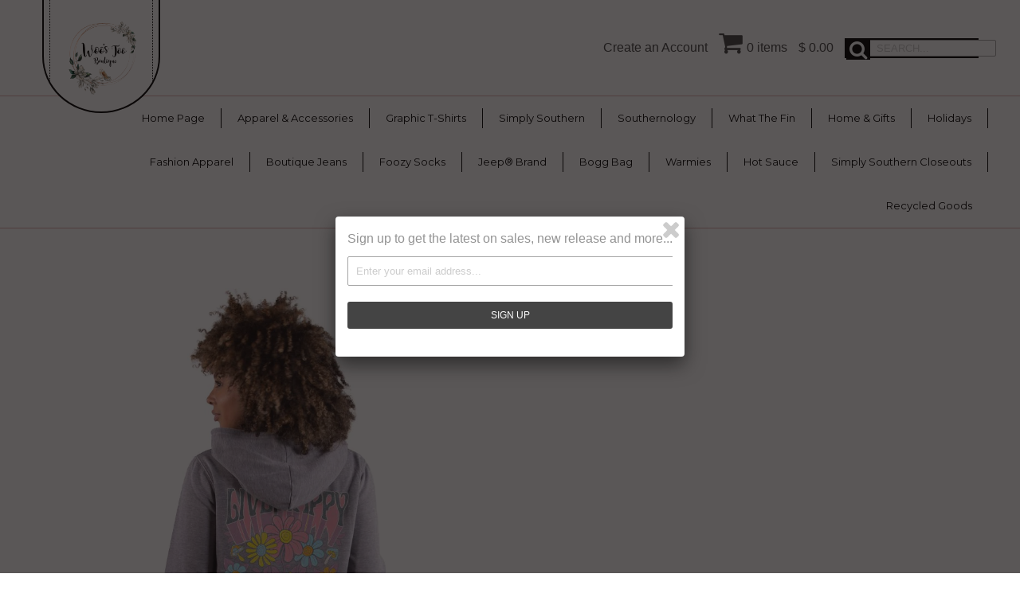

--- FILE ---
content_type: text/html; charset=utf-8
request_url: https://www.woostooboutique.com/products/live-happy-ss-f22-adult-hoodie
body_size: 19856
content:
<!DOCTYPE html>
<!--[if lt IE 7 ]><html class="ie ie6" lang="en"> <![endif]-->
<!--[if IE 7 ]><html class="ie ie7" lang="en"> <![endif]-->
<!--[if IE 8 ]><html class="ie ie8" lang="en"> <![endif]-->
<!--[if (gte IE 9)|!(IE)]><!--><html lang="en"> <!--<![endif]-->
<head>
  
  
  <meta charset="utf-8" />
  
  
  
    
  
  
  

  
    
  
  
     

  
     

  
  
  <link href='//fonts.googleapis.com/css?family=Montserrat:400,700' rel='stylesheet' type='text/css'>
    

  
       

  
    
  
  
  
  
  
  
  
  
      

  
   
  
  
     
  
  
      
  
  
  <!-- Basic Page Needs
================================================== -->
  
  <title>
    Live Happy - SS - F22 - Adult Hoodie &ndash; Woo&#39;s Too Boutique
  </title>
  
  <meta name="description" content="Light gray long sleeve hoodie with a rainbow, groovy flowers and mushrooms, and the phrase LIVE HAPPY DONT TRIP OVER WHATS BEHIND YOU. Simply Southern logo below. Similar design on front with the phrase LIVE HAPPY. Unisex sizing." />
  
  <link rel="canonical" href="https://www.woostooboutique.com/products/live-happy-ss-f22-adult-hoodie" />
  
  
  <!-- CSS
================================================== -->
  
  <link href="//www.woostooboutique.com/cdn/shop/t/16/assets/stylesheet.css?v=19612926895705547931764028339" rel="stylesheet" type="text/css" media="all" />
  <link href="//www.woostooboutique.com/cdn/shop/t/16/assets/custom.css?v=80213575869660441161648137034" rel="stylesheet" type="text/css" media="all" />
  <link href="//www.woostooboutique.com/cdn/shop/t/16/assets/font-awesome.css?v=56740405129602268521648136988" rel="stylesheet" type="text/css" media="all" />
  <link href="//www.woostooboutique.com/cdn/shop/t/16/assets/flexslider.css?v=175357605049403677211648137034" rel="stylesheet" type="text/css" media="all" />
  <link href="//www.woostooboutique.com/cdn/shop/t/16/assets/queries.css?v=48750929805992843111648137034" rel="stylesheet" type="text/css" media="all" />
  <link href="//www.woostooboutique.com/cdn/shop/t/16/assets/jquery.fancybox.css?v=176910074590586903301764178936" rel="stylesheet" type="text/css" media="all" />
  
  <!--[if IE 8 ]><link href="//www.woostooboutique.com/cdn/shop/t/16/assets/ie8.css?v=88601457808056853771662162813" rel="stylesheet" type="text/css" media="all" /><![endif]-->
  
  <!--[if IE 7]>
	<link href="//www.woostooboutique.com/cdn/shop/t/16/assets/font-awesome-ie7.css?v=111952797986497000111648136988" rel="stylesheet" type="text/css" media="all" />
  <![endif]-->
  
  <!-- JS
================================================== -->
  
  
  <script type="text/javascript" src="//ajax.googleapis.com/ajax/libs/jquery/1.9.1/jquery.min.js"></script>
  
  <script src="//www.woostooboutique.com/cdn/shop/t/16/assets/theme.js?v=159992632338921533241648137034" type="text/javascript"></script> 
  <script src="//www.woostooboutique.com/cdn/shopifycloud/storefront/assets/themes_support/option_selection-b017cd28.js" type="text/javascript"></script>  
  <script src="//www.woostooboutique.com/cdn/shop/t/16/assets/jquery.cookie.js?v=61671871682430135081648137001" type="text/javascript"></script>
  <script src="//www.woostooboutique.com/cdn/shop/t/16/assets/handlebars.js?v=145461055731307658311648136994" type="text/javascript"></script>
  <script src="//www.woostooboutique.com/cdn/shop/t/16/assets/api.js?v=60237461755409610671648136973" type="text/javascript"></script>  
  <script src="//www.woostooboutique.com/cdn/shop/t/16/assets/select.js?v=35650943047906450611648137019" type="text/javascript"></script>  
  <script src="//www.woostooboutique.com/cdn/shop/t/16/assets/jquery.easing.1.3.js?v=172541285191835633401648137002" type="text/javascript"></script>
  <script src="//www.woostooboutique.com/cdn/shop/t/16/assets/jquery.placeholder.js?v=23817066470502801731648137007" type="text/javascript"></script>  
  <script src="//www.woostooboutique.com/cdn/shop/t/16/assets/modernizr.custom.js?v=45854973270124725641648137013" type="text/javascript"></script>
  <script src="//www.woostooboutique.com/cdn/shop/t/16/assets/jquery.fancybox.js?v=172893266015754032901648137004" type="text/javascript"></script>
  <script src="//www.woostooboutique.com/cdn/shop/t/16/assets/jquery.dlmenu.js?v=107468482489165827501648137002" type="text/javascript"></script>  
  <script src="//www.woostooboutique.com/cdn/shop/t/16/assets/jquery.flexslider.js?v=87967274170219106311648137006" type="text/javascript"></script>
  
  
  
  <script src="//www.woostooboutique.com/cdn/shop/t/16/assets/jquery.mousewheel-3.0.6.pack.js?v=51647933063221024201648137007" type="text/javascript"></script>
  
  <script src="//www.woostooboutique.com/cdn/shop/t/16/assets/jquery.elevateZoom-2.5.5.min.js?v=162444044869935199291648137003" type="text/javascript"></script>
  
  <script src="//www.woostooboutique.com/cdn/shop/t/16/assets/instafeed.js?v=53479765772340061851648136999" type="text/javascript"></script>
  
  
  <!--[if lt IE 9]>
<script src="http://html5shim.googlecode.com/svn/trunk/html5.js"></script>
<![endif]-->
  
  <meta name="viewport" content="width=device-width, initial-scale=1, maximum-scale=1">
  
  <!-- Favicons
================================================== -->
  
  <link rel="shortcut icon" href="//www.woostooboutique.com/cdn/shop/t/16/assets/favicon.png?v=16234596977725333301648136984">
  
  
  
  <script>window.performance && window.performance.mark && window.performance.mark('shopify.content_for_header.start');</script><meta name="google-site-verification" content="TZZQh6vVCzZDISWsvPYMrdqF79U10nJFHkk-tqwjF0Q">
<meta name="facebook-domain-verification" content="x2g7fvrulnlm8c2hkrwhu3oqay5mck">
<meta id="shopify-digital-wallet" name="shopify-digital-wallet" content="/10219275/digital_wallets/dialog">
<meta name="shopify-checkout-api-token" content="19dd10f7485f54044d70aa1557c55c99">
<meta id="in-context-paypal-metadata" data-shop-id="10219275" data-venmo-supported="false" data-environment="production" data-locale="en_US" data-paypal-v4="true" data-currency="USD">
<link rel="alternate" type="application/json+oembed" href="https://www.woostooboutique.com/products/live-happy-ss-f22-adult-hoodie.oembed">
<script async="async" src="/checkouts/internal/preloads.js?locale=en-US"></script>
<link rel="preconnect" href="https://shop.app" crossorigin="anonymous">
<script async="async" src="https://shop.app/checkouts/internal/preloads.js?locale=en-US&shop_id=10219275" crossorigin="anonymous"></script>
<script id="apple-pay-shop-capabilities" type="application/json">{"shopId":10219275,"countryCode":"US","currencyCode":"USD","merchantCapabilities":["supports3DS"],"merchantId":"gid:\/\/shopify\/Shop\/10219275","merchantName":"Woo's Too Boutique","requiredBillingContactFields":["postalAddress","email"],"requiredShippingContactFields":["postalAddress","email"],"shippingType":"shipping","supportedNetworks":["visa","masterCard","amex","discover","elo","jcb"],"total":{"type":"pending","label":"Woo's Too Boutique","amount":"1.00"},"shopifyPaymentsEnabled":true,"supportsSubscriptions":true}</script>
<script id="shopify-features" type="application/json">{"accessToken":"19dd10f7485f54044d70aa1557c55c99","betas":["rich-media-storefront-analytics"],"domain":"www.woostooboutique.com","predictiveSearch":true,"shopId":10219275,"locale":"en"}</script>
<script>var Shopify = Shopify || {};
Shopify.shop = "woos-too-boutique.myshopify.com";
Shopify.locale = "en";
Shopify.currency = {"active":"USD","rate":"1.0"};
Shopify.country = "US";
Shopify.theme = {"name":"Apolomultimedia with Installments | Seel 3\/24\/22","id":131717726441,"schema_name":null,"schema_version":null,"theme_store_id":null,"role":"main"};
Shopify.theme.handle = "null";
Shopify.theme.style = {"id":null,"handle":null};
Shopify.cdnHost = "www.woostooboutique.com/cdn";
Shopify.routes = Shopify.routes || {};
Shopify.routes.root = "/";</script>
<script type="module">!function(o){(o.Shopify=o.Shopify||{}).modules=!0}(window);</script>
<script>!function(o){function n(){var o=[];function n(){o.push(Array.prototype.slice.apply(arguments))}return n.q=o,n}var t=o.Shopify=o.Shopify||{};t.loadFeatures=n(),t.autoloadFeatures=n()}(window);</script>
<script>
  window.ShopifyPay = window.ShopifyPay || {};
  window.ShopifyPay.apiHost = "shop.app\/pay";
  window.ShopifyPay.redirectState = null;
</script>
<script id="shop-js-analytics" type="application/json">{"pageType":"product"}</script>
<script defer="defer" async type="module" src="//www.woostooboutique.com/cdn/shopifycloud/shop-js/modules/v2/client.init-shop-cart-sync_D0dqhulL.en.esm.js"></script>
<script defer="defer" async type="module" src="//www.woostooboutique.com/cdn/shopifycloud/shop-js/modules/v2/chunk.common_CpVO7qML.esm.js"></script>
<script type="module">
  await import("//www.woostooboutique.com/cdn/shopifycloud/shop-js/modules/v2/client.init-shop-cart-sync_D0dqhulL.en.esm.js");
await import("//www.woostooboutique.com/cdn/shopifycloud/shop-js/modules/v2/chunk.common_CpVO7qML.esm.js");

  window.Shopify.SignInWithShop?.initShopCartSync?.({"fedCMEnabled":true,"windoidEnabled":true});

</script>
<script>
  window.Shopify = window.Shopify || {};
  if (!window.Shopify.featureAssets) window.Shopify.featureAssets = {};
  window.Shopify.featureAssets['shop-js'] = {"shop-cart-sync":["modules/v2/client.shop-cart-sync_D9bwt38V.en.esm.js","modules/v2/chunk.common_CpVO7qML.esm.js"],"init-fed-cm":["modules/v2/client.init-fed-cm_BJ8NPuHe.en.esm.js","modules/v2/chunk.common_CpVO7qML.esm.js"],"init-shop-email-lookup-coordinator":["modules/v2/client.init-shop-email-lookup-coordinator_pVrP2-kG.en.esm.js","modules/v2/chunk.common_CpVO7qML.esm.js"],"shop-cash-offers":["modules/v2/client.shop-cash-offers_CNh7FWN-.en.esm.js","modules/v2/chunk.common_CpVO7qML.esm.js","modules/v2/chunk.modal_DKF6x0Jh.esm.js"],"init-shop-cart-sync":["modules/v2/client.init-shop-cart-sync_D0dqhulL.en.esm.js","modules/v2/chunk.common_CpVO7qML.esm.js"],"init-windoid":["modules/v2/client.init-windoid_DaoAelzT.en.esm.js","modules/v2/chunk.common_CpVO7qML.esm.js"],"shop-toast-manager":["modules/v2/client.shop-toast-manager_1DND8Tac.en.esm.js","modules/v2/chunk.common_CpVO7qML.esm.js"],"pay-button":["modules/v2/client.pay-button_CFeQi1r6.en.esm.js","modules/v2/chunk.common_CpVO7qML.esm.js"],"shop-button":["modules/v2/client.shop-button_Ca94MDdQ.en.esm.js","modules/v2/chunk.common_CpVO7qML.esm.js"],"shop-login-button":["modules/v2/client.shop-login-button_DPYNfp1Z.en.esm.js","modules/v2/chunk.common_CpVO7qML.esm.js","modules/v2/chunk.modal_DKF6x0Jh.esm.js"],"avatar":["modules/v2/client.avatar_BTnouDA3.en.esm.js"],"shop-follow-button":["modules/v2/client.shop-follow-button_BMKh4nJE.en.esm.js","modules/v2/chunk.common_CpVO7qML.esm.js","modules/v2/chunk.modal_DKF6x0Jh.esm.js"],"init-customer-accounts-sign-up":["modules/v2/client.init-customer-accounts-sign-up_CJXi5kRN.en.esm.js","modules/v2/client.shop-login-button_DPYNfp1Z.en.esm.js","modules/v2/chunk.common_CpVO7qML.esm.js","modules/v2/chunk.modal_DKF6x0Jh.esm.js"],"init-shop-for-new-customer-accounts":["modules/v2/client.init-shop-for-new-customer-accounts_BoBxkgWu.en.esm.js","modules/v2/client.shop-login-button_DPYNfp1Z.en.esm.js","modules/v2/chunk.common_CpVO7qML.esm.js","modules/v2/chunk.modal_DKF6x0Jh.esm.js"],"init-customer-accounts":["modules/v2/client.init-customer-accounts_DCuDTzpR.en.esm.js","modules/v2/client.shop-login-button_DPYNfp1Z.en.esm.js","modules/v2/chunk.common_CpVO7qML.esm.js","modules/v2/chunk.modal_DKF6x0Jh.esm.js"],"checkout-modal":["modules/v2/client.checkout-modal_U_3e4VxF.en.esm.js","modules/v2/chunk.common_CpVO7qML.esm.js","modules/v2/chunk.modal_DKF6x0Jh.esm.js"],"lead-capture":["modules/v2/client.lead-capture_DEgn0Z8u.en.esm.js","modules/v2/chunk.common_CpVO7qML.esm.js","modules/v2/chunk.modal_DKF6x0Jh.esm.js"],"shop-login":["modules/v2/client.shop-login_CoM5QKZ_.en.esm.js","modules/v2/chunk.common_CpVO7qML.esm.js","modules/v2/chunk.modal_DKF6x0Jh.esm.js"],"payment-terms":["modules/v2/client.payment-terms_BmrqWn8r.en.esm.js","modules/v2/chunk.common_CpVO7qML.esm.js","modules/v2/chunk.modal_DKF6x0Jh.esm.js"]};
</script>
<script>(function() {
  var isLoaded = false;
  function asyncLoad() {
    if (isLoaded) return;
    isLoaded = true;
    var urls = ["\/\/d1liekpayvooaz.cloudfront.net\/apps\/customizery\/customizery.js?shop=woos-too-boutique.myshopify.com","https:\/\/chimpstatic.com\/mcjs-connected\/js\/users\/a73e46f0859c8a32bf03b43c8\/f325c0742dec3ca35d0e7a99b.js?shop=woos-too-boutique.myshopify.com","https:\/\/static-us.afterpay.com\/shopify\/afterpay-attract\/afterpay-attract-widget.js?shop=woos-too-boutique.myshopify.com","https:\/\/static.seel.com\/shopify\/worry-free-purchase\/script\/woos-too-boutique.myshopify.com.js?shop=woos-too-boutique.myshopify.com"];
    for (var i = 0; i < urls.length; i++) {
      var s = document.createElement('script');
      s.type = 'text/javascript';
      s.async = true;
      s.src = urls[i];
      var x = document.getElementsByTagName('script')[0];
      x.parentNode.insertBefore(s, x);
    }
  };
  if(window.attachEvent) {
    window.attachEvent('onload', asyncLoad);
  } else {
    window.addEventListener('load', asyncLoad, false);
  }
})();</script>
<script id="__st">var __st={"a":10219275,"offset":-18000,"reqid":"7b451f0b-8683-492b-869b-6aff358b1064-1764348201","pageurl":"www.woostooboutique.com\/products\/live-happy-ss-f22-adult-hoodie","u":"8382fa41b0ff","p":"product","rtyp":"product","rid":7948987498729};</script>
<script>window.ShopifyPaypalV4VisibilityTracking = true;</script>
<script id="captcha-bootstrap">!function(){'use strict';const t='contact',e='account',n='new_comment',o=[[t,t],['blogs',n],['comments',n],[t,'customer']],c=[[e,'customer_login'],[e,'guest_login'],[e,'recover_customer_password'],[e,'create_customer']],r=t=>t.map((([t,e])=>`form[action*='/${t}']:not([data-nocaptcha='true']) input[name='form_type'][value='${e}']`)).join(','),a=t=>()=>t?[...document.querySelectorAll(t)].map((t=>t.form)):[];function s(){const t=[...o],e=r(t);return a(e)}const i='password',u='form_key',d=['recaptcha-v3-token','g-recaptcha-response','h-captcha-response',i],f=()=>{try{return window.sessionStorage}catch{return}},m='__shopify_v',_=t=>t.elements[u];function p(t,e,n=!1){try{const o=window.sessionStorage,c=JSON.parse(o.getItem(e)),{data:r}=function(t){const{data:e,action:n}=t;return t[m]||n?{data:e,action:n}:{data:t,action:n}}(c);for(const[e,n]of Object.entries(r))t.elements[e]&&(t.elements[e].value=n);n&&o.removeItem(e)}catch(o){console.error('form repopulation failed',{error:o})}}const l='form_type',E='cptcha';function T(t){t.dataset[E]=!0}const w=window,h=w.document,L='Shopify',v='ce_forms',y='captcha';let A=!1;((t,e)=>{const n=(g='f06e6c50-85a8-45c8-87d0-21a2b65856fe',I='https://cdn.shopify.com/shopifycloud/storefront-forms-hcaptcha/ce_storefront_forms_captcha_hcaptcha.v1.5.2.iife.js',D={infoText:'Protected by hCaptcha',privacyText:'Privacy',termsText:'Terms'},(t,e,n)=>{const o=w[L][v],c=o.bindForm;if(c)return c(t,g,e,D).then(n);var r;o.q.push([[t,g,e,D],n]),r=I,A||(h.body.append(Object.assign(h.createElement('script'),{id:'captcha-provider',async:!0,src:r})),A=!0)});var g,I,D;w[L]=w[L]||{},w[L][v]=w[L][v]||{},w[L][v].q=[],w[L][y]=w[L][y]||{},w[L][y].protect=function(t,e){n(t,void 0,e),T(t)},Object.freeze(w[L][y]),function(t,e,n,w,h,L){const[v,y,A,g]=function(t,e,n){const i=e?o:[],u=t?c:[],d=[...i,...u],f=r(d),m=r(i),_=r(d.filter((([t,e])=>n.includes(e))));return[a(f),a(m),a(_),s()]}(w,h,L),I=t=>{const e=t.target;return e instanceof HTMLFormElement?e:e&&e.form},D=t=>v().includes(t);t.addEventListener('submit',(t=>{const e=I(t);if(!e)return;const n=D(e)&&!e.dataset.hcaptchaBound&&!e.dataset.recaptchaBound,o=_(e),c=g().includes(e)&&(!o||!o.value);(n||c)&&t.preventDefault(),c&&!n&&(function(t){try{if(!f())return;!function(t){const e=f();if(!e)return;const n=_(t);if(!n)return;const o=n.value;o&&e.removeItem(o)}(t);const e=Array.from(Array(32),(()=>Math.random().toString(36)[2])).join('');!function(t,e){_(t)||t.append(Object.assign(document.createElement('input'),{type:'hidden',name:u})),t.elements[u].value=e}(t,e),function(t,e){const n=f();if(!n)return;const o=[...t.querySelectorAll(`input[type='${i}']`)].map((({name:t})=>t)),c=[...d,...o],r={};for(const[a,s]of new FormData(t).entries())c.includes(a)||(r[a]=s);n.setItem(e,JSON.stringify({[m]:1,action:t.action,data:r}))}(t,e)}catch(e){console.error('failed to persist form',e)}}(e),e.submit())}));const S=(t,e)=>{t&&!t.dataset[E]&&(n(t,e.some((e=>e===t))),T(t))};for(const o of['focusin','change'])t.addEventListener(o,(t=>{const e=I(t);D(e)&&S(e,y())}));const B=e.get('form_key'),M=e.get(l),P=B&&M;t.addEventListener('DOMContentLoaded',(()=>{const t=y();if(P)for(const e of t)e.elements[l].value===M&&p(e,B);[...new Set([...A(),...v().filter((t=>'true'===t.dataset.shopifyCaptcha))])].forEach((e=>S(e,t)))}))}(h,new URLSearchParams(w.location.search),n,t,e,['guest_login'])})(!0,!0)}();</script>
<script integrity="sha256-52AcMU7V7pcBOXWImdc/TAGTFKeNjmkeM1Pvks/DTgc=" data-source-attribution="shopify.loadfeatures" defer="defer" src="//www.woostooboutique.com/cdn/shopifycloud/storefront/assets/storefront/load_feature-81c60534.js" crossorigin="anonymous"></script>
<script crossorigin="anonymous" defer="defer" src="//www.woostooboutique.com/cdn/shopifycloud/storefront/assets/shopify_pay/storefront-65b4c6d7.js?v=20250812"></script>
<script data-source-attribution="shopify.dynamic_checkout.dynamic.init">var Shopify=Shopify||{};Shopify.PaymentButton=Shopify.PaymentButton||{isStorefrontPortableWallets:!0,init:function(){window.Shopify.PaymentButton.init=function(){};var t=document.createElement("script");t.src="https://www.woostooboutique.com/cdn/shopifycloud/portable-wallets/latest/portable-wallets.en.js",t.type="module",document.head.appendChild(t)}};
</script>
<script data-source-attribution="shopify.dynamic_checkout.buyer_consent">
  function portableWalletsHideBuyerConsent(e){var t=document.getElementById("shopify-buyer-consent"),n=document.getElementById("shopify-subscription-policy-button");t&&n&&(t.classList.add("hidden"),t.setAttribute("aria-hidden","true"),n.removeEventListener("click",e))}function portableWalletsShowBuyerConsent(e){var t=document.getElementById("shopify-buyer-consent"),n=document.getElementById("shopify-subscription-policy-button");t&&n&&(t.classList.remove("hidden"),t.removeAttribute("aria-hidden"),n.addEventListener("click",e))}window.Shopify?.PaymentButton&&(window.Shopify.PaymentButton.hideBuyerConsent=portableWalletsHideBuyerConsent,window.Shopify.PaymentButton.showBuyerConsent=portableWalletsShowBuyerConsent);
</script>
<script data-source-attribution="shopify.dynamic_checkout.cart.bootstrap">document.addEventListener("DOMContentLoaded",(function(){function t(){return document.querySelector("shopify-accelerated-checkout-cart, shopify-accelerated-checkout")}if(t())Shopify.PaymentButton.init();else{new MutationObserver((function(e,n){t()&&(Shopify.PaymentButton.init(),n.disconnect())})).observe(document.body,{childList:!0,subtree:!0})}}));
</script>
<link id="shopify-accelerated-checkout-styles" rel="stylesheet" media="screen" href="https://www.woostooboutique.com/cdn/shopifycloud/portable-wallets/latest/accelerated-checkout-backwards-compat.css" crossorigin="anonymous">
<style id="shopify-accelerated-checkout-cart">
        #shopify-buyer-consent {
  margin-top: 1em;
  display: inline-block;
  width: 100%;
}

#shopify-buyer-consent.hidden {
  display: none;
}

#shopify-subscription-policy-button {
  background: none;
  border: none;
  padding: 0;
  text-decoration: underline;
  font-size: inherit;
  cursor: pointer;
}

#shopify-subscription-policy-button::before {
  box-shadow: none;
}

      </style>

<script>window.performance && window.performance.mark && window.performance.mark('shopify.content_for_header.end');</script>
  
  
  
  
  <script type="text/javascript">
    
    // Fancybox Join our mailing list popup
    $(document).ready(function(){
      var check_cookie = $.cookie('mailing_list_popup');
      if(check_cookie == null){
        $.cookie('mailing_list_popup', 'expires_seven_days', { expires: 7 });
        //fire your fancybox here
          $.fancybox({
            href: "#subscribe_popup"
          });
      }
    }); 
    
  </script>
  
  
  
  <link rel="next" href="/next"/>
  <link rel="prev" href="/prev"/>
  
<meta property="og:image" content="https://cdn.shopify.com/s/files/1/1021/9275/products/HD-HAPPY-SMOKE-1.jpg?v=1666892405" />
<meta property="og:image:secure_url" content="https://cdn.shopify.com/s/files/1/1021/9275/products/HD-HAPPY-SMOKE-1.jpg?v=1666892405" />
<meta property="og:image:width" content="800" />
<meta property="og:image:height" content="800" />
<link href="https://monorail-edge.shopifysvc.com" rel="dns-prefetch">
<script>(function(){if ("sendBeacon" in navigator && "performance" in window) {try {var session_token_from_headers = performance.getEntriesByType('navigation')[0].serverTiming.find(x => x.name == '_s').description;} catch {var session_token_from_headers = undefined;}var session_cookie_matches = document.cookie.match(/_shopify_s=([^;]*)/);var session_token_from_cookie = session_cookie_matches && session_cookie_matches.length === 2 ? session_cookie_matches[1] : "";var session_token = session_token_from_headers || session_token_from_cookie || "";function handle_abandonment_event(e) {var entries = performance.getEntries().filter(function(entry) {return /monorail-edge.shopifysvc.com/.test(entry.name);});if (!window.abandonment_tracked && entries.length === 0) {window.abandonment_tracked = true;var currentMs = Date.now();var navigation_start = performance.timing.navigationStart;var payload = {shop_id: 10219275,url: window.location.href,navigation_start,duration: currentMs - navigation_start,session_token,page_type: "product"};window.navigator.sendBeacon("https://monorail-edge.shopifysvc.com/v1/produce", JSON.stringify({schema_id: "online_store_buyer_site_abandonment/1.1",payload: payload,metadata: {event_created_at_ms: currentMs,event_sent_at_ms: currentMs}}));}}window.addEventListener('pagehide', handle_abandonment_event);}}());</script>
<script id="web-pixels-manager-setup">(function e(e,d,r,n,o){if(void 0===o&&(o={}),!Boolean(null===(a=null===(i=window.Shopify)||void 0===i?void 0:i.analytics)||void 0===a?void 0:a.replayQueue)){var i,a;window.Shopify=window.Shopify||{};var t=window.Shopify;t.analytics=t.analytics||{};var s=t.analytics;s.replayQueue=[],s.publish=function(e,d,r){return s.replayQueue.push([e,d,r]),!0};try{self.performance.mark("wpm:start")}catch(e){}var l=function(){var e={modern:/Edge?\/(1{2}[4-9]|1[2-9]\d|[2-9]\d{2}|\d{4,})\.\d+(\.\d+|)|Firefox\/(1{2}[4-9]|1[2-9]\d|[2-9]\d{2}|\d{4,})\.\d+(\.\d+|)|Chrom(ium|e)\/(9{2}|\d{3,})\.\d+(\.\d+|)|(Maci|X1{2}).+ Version\/(15\.\d+|(1[6-9]|[2-9]\d|\d{3,})\.\d+)([,.]\d+|)( \(\w+\)|)( Mobile\/\w+|) Safari\/|Chrome.+OPR\/(9{2}|\d{3,})\.\d+\.\d+|(CPU[ +]OS|iPhone[ +]OS|CPU[ +]iPhone|CPU IPhone OS|CPU iPad OS)[ +]+(15[._]\d+|(1[6-9]|[2-9]\d|\d{3,})[._]\d+)([._]\d+|)|Android:?[ /-](13[3-9]|1[4-9]\d|[2-9]\d{2}|\d{4,})(\.\d+|)(\.\d+|)|Android.+Firefox\/(13[5-9]|1[4-9]\d|[2-9]\d{2}|\d{4,})\.\d+(\.\d+|)|Android.+Chrom(ium|e)\/(13[3-9]|1[4-9]\d|[2-9]\d{2}|\d{4,})\.\d+(\.\d+|)|SamsungBrowser\/([2-9]\d|\d{3,})\.\d+/,legacy:/Edge?\/(1[6-9]|[2-9]\d|\d{3,})\.\d+(\.\d+|)|Firefox\/(5[4-9]|[6-9]\d|\d{3,})\.\d+(\.\d+|)|Chrom(ium|e)\/(5[1-9]|[6-9]\d|\d{3,})\.\d+(\.\d+|)([\d.]+$|.*Safari\/(?![\d.]+ Edge\/[\d.]+$))|(Maci|X1{2}).+ Version\/(10\.\d+|(1[1-9]|[2-9]\d|\d{3,})\.\d+)([,.]\d+|)( \(\w+\)|)( Mobile\/\w+|) Safari\/|Chrome.+OPR\/(3[89]|[4-9]\d|\d{3,})\.\d+\.\d+|(CPU[ +]OS|iPhone[ +]OS|CPU[ +]iPhone|CPU IPhone OS|CPU iPad OS)[ +]+(10[._]\d+|(1[1-9]|[2-9]\d|\d{3,})[._]\d+)([._]\d+|)|Android:?[ /-](13[3-9]|1[4-9]\d|[2-9]\d{2}|\d{4,})(\.\d+|)(\.\d+|)|Mobile Safari.+OPR\/([89]\d|\d{3,})\.\d+\.\d+|Android.+Firefox\/(13[5-9]|1[4-9]\d|[2-9]\d{2}|\d{4,})\.\d+(\.\d+|)|Android.+Chrom(ium|e)\/(13[3-9]|1[4-9]\d|[2-9]\d{2}|\d{4,})\.\d+(\.\d+|)|Android.+(UC? ?Browser|UCWEB|U3)[ /]?(15\.([5-9]|\d{2,})|(1[6-9]|[2-9]\d|\d{3,})\.\d+)\.\d+|SamsungBrowser\/(5\.\d+|([6-9]|\d{2,})\.\d+)|Android.+MQ{2}Browser\/(14(\.(9|\d{2,})|)|(1[5-9]|[2-9]\d|\d{3,})(\.\d+|))(\.\d+|)|K[Aa][Ii]OS\/(3\.\d+|([4-9]|\d{2,})\.\d+)(\.\d+|)/},d=e.modern,r=e.legacy,n=navigator.userAgent;return n.match(d)?"modern":n.match(r)?"legacy":"unknown"}(),u="modern"===l?"modern":"legacy",c=(null!=n?n:{modern:"",legacy:""})[u],f=function(e){return[e.baseUrl,"/wpm","/b",e.hashVersion,"modern"===e.buildTarget?"m":"l",".js"].join("")}({baseUrl:d,hashVersion:r,buildTarget:u}),m=function(e){var d=e.version,r=e.bundleTarget,n=e.surface,o=e.pageUrl,i=e.monorailEndpoint;return{emit:function(e){var a=e.status,t=e.errorMsg,s=(new Date).getTime(),l=JSON.stringify({metadata:{event_sent_at_ms:s},events:[{schema_id:"web_pixels_manager_load/3.1",payload:{version:d,bundle_target:r,page_url:o,status:a,surface:n,error_msg:t},metadata:{event_created_at_ms:s}}]});if(!i)return console&&console.warn&&console.warn("[Web Pixels Manager] No Monorail endpoint provided, skipping logging."),!1;try{return self.navigator.sendBeacon.bind(self.navigator)(i,l)}catch(e){}var u=new XMLHttpRequest;try{return u.open("POST",i,!0),u.setRequestHeader("Content-Type","text/plain"),u.send(l),!0}catch(e){return console&&console.warn&&console.warn("[Web Pixels Manager] Got an unhandled error while logging to Monorail."),!1}}}}({version:r,bundleTarget:l,surface:e.surface,pageUrl:self.location.href,monorailEndpoint:e.monorailEndpoint});try{o.browserTarget=l,function(e){var d=e.src,r=e.async,n=void 0===r||r,o=e.onload,i=e.onerror,a=e.sri,t=e.scriptDataAttributes,s=void 0===t?{}:t,l=document.createElement("script"),u=document.querySelector("head"),c=document.querySelector("body");if(l.async=n,l.src=d,a&&(l.integrity=a,l.crossOrigin="anonymous"),s)for(var f in s)if(Object.prototype.hasOwnProperty.call(s,f))try{l.dataset[f]=s[f]}catch(e){}if(o&&l.addEventListener("load",o),i&&l.addEventListener("error",i),u)u.appendChild(l);else{if(!c)throw new Error("Did not find a head or body element to append the script");c.appendChild(l)}}({src:f,async:!0,onload:function(){if(!function(){var e,d;return Boolean(null===(d=null===(e=window.Shopify)||void 0===e?void 0:e.analytics)||void 0===d?void 0:d.initialized)}()){var d=window.webPixelsManager.init(e)||void 0;if(d){var r=window.Shopify.analytics;r.replayQueue.forEach((function(e){var r=e[0],n=e[1],o=e[2];d.publishCustomEvent(r,n,o)})),r.replayQueue=[],r.publish=d.publishCustomEvent,r.visitor=d.visitor,r.initialized=!0}}},onerror:function(){return m.emit({status:"failed",errorMsg:"".concat(f," has failed to load")})},sri:function(e){var d=/^sha384-[A-Za-z0-9+/=]+$/;return"string"==typeof e&&d.test(e)}(c)?c:"",scriptDataAttributes:o}),m.emit({status:"loading"})}catch(e){m.emit({status:"failed",errorMsg:(null==e?void 0:e.message)||"Unknown error"})}}})({shopId: 10219275,storefrontBaseUrl: "https://www.woostooboutique.com",extensionsBaseUrl: "https://extensions.shopifycdn.com/cdn/shopifycloud/web-pixels-manager",monorailEndpoint: "https://monorail-edge.shopifysvc.com/unstable/produce_batch",surface: "storefront-renderer",enabledBetaFlags: ["2dca8a86"],webPixelsConfigList: [{"id":"923697385","configuration":"{}","eventPayloadVersion":"v1","runtimeContext":"STRICT","scriptVersion":"33cbe9037c1d8694be24f794cc7a6603","type":"APP","apiClientId":5398951,"privacyPurposes":["ANALYTICS","MARKETING","SALE_OF_DATA"],"dataSharingAdjustments":{"protectedCustomerApprovalScopes":["read_customer_address","read_customer_email","read_customer_name","read_customer_personal_data","read_customer_phone"]}},{"id":"509935849","configuration":"{\"config\":\"{\\\"pixel_id\\\":\\\"GT-KT5CGDD\\\",\\\"target_country\\\":\\\"US\\\",\\\"gtag_events\\\":[{\\\"type\\\":\\\"purchase\\\",\\\"action_label\\\":\\\"MC-BWM22HJY7L\\\"},{\\\"type\\\":\\\"page_view\\\",\\\"action_label\\\":\\\"MC-BWM22HJY7L\\\"},{\\\"type\\\":\\\"view_item\\\",\\\"action_label\\\":\\\"MC-BWM22HJY7L\\\"}],\\\"enable_monitoring_mode\\\":false}\"}","eventPayloadVersion":"v1","runtimeContext":"OPEN","scriptVersion":"b2a88bafab3e21179ed38636efcd8a93","type":"APP","apiClientId":1780363,"privacyPurposes":[],"dataSharingAdjustments":{"protectedCustomerApprovalScopes":["read_customer_address","read_customer_email","read_customer_name","read_customer_personal_data","read_customer_phone"]}},{"id":"381288681","configuration":"{\"pixelCode\":\"CJ9V1BBC77UCUFNBCT3G\"}","eventPayloadVersion":"v1","runtimeContext":"STRICT","scriptVersion":"22e92c2ad45662f435e4801458fb78cc","type":"APP","apiClientId":4383523,"privacyPurposes":["ANALYTICS","MARKETING","SALE_OF_DATA"],"dataSharingAdjustments":{"protectedCustomerApprovalScopes":["read_customer_address","read_customer_email","read_customer_name","read_customer_personal_data","read_customer_phone"]}},{"id":"215548137","configuration":"{\"pixel_id\":\"395067715068923\",\"pixel_type\":\"facebook_pixel\",\"metaapp_system_user_token\":\"-\"}","eventPayloadVersion":"v1","runtimeContext":"OPEN","scriptVersion":"ca16bc87fe92b6042fbaa3acc2fbdaa6","type":"APP","apiClientId":2329312,"privacyPurposes":["ANALYTICS","MARKETING","SALE_OF_DATA"],"dataSharingAdjustments":{"protectedCustomerApprovalScopes":["read_customer_address","read_customer_email","read_customer_name","read_customer_personal_data","read_customer_phone"]}},{"id":"shopify-app-pixel","configuration":"{}","eventPayloadVersion":"v1","runtimeContext":"STRICT","scriptVersion":"0450","apiClientId":"shopify-pixel","type":"APP","privacyPurposes":["ANALYTICS","MARKETING"]},{"id":"shopify-custom-pixel","eventPayloadVersion":"v1","runtimeContext":"LAX","scriptVersion":"0450","apiClientId":"shopify-pixel","type":"CUSTOM","privacyPurposes":["ANALYTICS","MARKETING"]}],isMerchantRequest: false,initData: {"shop":{"name":"Woo's Too Boutique","paymentSettings":{"currencyCode":"USD"},"myshopifyDomain":"woos-too-boutique.myshopify.com","countryCode":"US","storefrontUrl":"https:\/\/www.woostooboutique.com"},"customer":null,"cart":null,"checkout":null,"productVariants":[{"price":{"amount":30.0,"currencyCode":"USD"},"product":{"title":"Live Happy - SS - F22 - Adult Hoodie","vendor":"Simply Southern","id":"7948987498729","untranslatedTitle":"Live Happy - SS - F22 - Adult Hoodie","url":"\/products\/live-happy-ss-f22-adult-hoodie","type":"Fashion Wear"},"id":"43883824480489","image":{"src":"\/\/www.woostooboutique.com\/cdn\/shop\/products\/HD-HAPPY-SMOKE-1.jpg?v=1666892405"},"sku":"840310902324","title":"Small","untranslatedTitle":"Small"},{"price":{"amount":30.0,"currencyCode":"USD"},"product":{"title":"Live Happy - SS - F22 - Adult Hoodie","vendor":"Simply Southern","id":"7948987498729","untranslatedTitle":"Live Happy - SS - F22 - Adult Hoodie","url":"\/products\/live-happy-ss-f22-adult-hoodie","type":"Fashion Wear"},"id":"43883824513257","image":{"src":"\/\/www.woostooboutique.com\/cdn\/shop\/products\/HD-HAPPY-SMOKE-1.jpg?v=1666892405"},"sku":null,"title":"Medium","untranslatedTitle":"Medium"},{"price":{"amount":30.0,"currencyCode":"USD"},"product":{"title":"Live Happy - SS - F22 - Adult Hoodie","vendor":"Simply Southern","id":"7948987498729","untranslatedTitle":"Live Happy - SS - F22 - Adult Hoodie","url":"\/products\/live-happy-ss-f22-adult-hoodie","type":"Fashion Wear"},"id":"43883824546025","image":{"src":"\/\/www.woostooboutique.com\/cdn\/shop\/products\/HD-HAPPY-SMOKE-1.jpg?v=1666892405"},"sku":"840310902348","title":"Large","untranslatedTitle":"Large"},{"price":{"amount":30.0,"currencyCode":"USD"},"product":{"title":"Live Happy - SS - F22 - Adult Hoodie","vendor":"Simply Southern","id":"7948987498729","untranslatedTitle":"Live Happy - SS - F22 - Adult Hoodie","url":"\/products\/live-happy-ss-f22-adult-hoodie","type":"Fashion Wear"},"id":"43883824578793","image":{"src":"\/\/www.woostooboutique.com\/cdn\/shop\/products\/HD-HAPPY-SMOKE-1.jpg?v=1666892405"},"sku":"840310902355","title":"X-Large","untranslatedTitle":"X-Large"},{"price":{"amount":30.0,"currencyCode":"USD"},"product":{"title":"Live Happy - SS - F22 - Adult Hoodie","vendor":"Simply Southern","id":"7948987498729","untranslatedTitle":"Live Happy - SS - F22 - Adult Hoodie","url":"\/products\/live-happy-ss-f22-adult-hoodie","type":"Fashion Wear"},"id":"43883824611561","image":{"src":"\/\/www.woostooboutique.com\/cdn\/shop\/products\/HD-HAPPY-SMOKE-1.jpg?v=1666892405"},"sku":"840310902362","title":"2XL","untranslatedTitle":"2XL"}],"purchasingCompany":null},},"https://www.woostooboutique.com/cdn","ae1676cfwd2530674p4253c800m34e853cb",{"modern":"","legacy":""},{"shopId":"10219275","storefrontBaseUrl":"https:\/\/www.woostooboutique.com","extensionBaseUrl":"https:\/\/extensions.shopifycdn.com\/cdn\/shopifycloud\/web-pixels-manager","surface":"storefront-renderer","enabledBetaFlags":"[\"2dca8a86\"]","isMerchantRequest":"false","hashVersion":"ae1676cfwd2530674p4253c800m34e853cb","publish":"custom","events":"[[\"page_viewed\",{}],[\"product_viewed\",{\"productVariant\":{\"price\":{\"amount\":30.0,\"currencyCode\":\"USD\"},\"product\":{\"title\":\"Live Happy - SS - F22 - Adult Hoodie\",\"vendor\":\"Simply Southern\",\"id\":\"7948987498729\",\"untranslatedTitle\":\"Live Happy - SS - F22 - Adult Hoodie\",\"url\":\"\/products\/live-happy-ss-f22-adult-hoodie\",\"type\":\"Fashion Wear\"},\"id\":\"43883824480489\",\"image\":{\"src\":\"\/\/www.woostooboutique.com\/cdn\/shop\/products\/HD-HAPPY-SMOKE-1.jpg?v=1666892405\"},\"sku\":\"840310902324\",\"title\":\"Small\",\"untranslatedTitle\":\"Small\"}}]]"});</script><script>
  window.ShopifyAnalytics = window.ShopifyAnalytics || {};
  window.ShopifyAnalytics.meta = window.ShopifyAnalytics.meta || {};
  window.ShopifyAnalytics.meta.currency = 'USD';
  var meta = {"product":{"id":7948987498729,"gid":"gid:\/\/shopify\/Product\/7948987498729","vendor":"Simply Southern","type":"Fashion Wear","variants":[{"id":43883824480489,"price":3000,"name":"Live Happy - SS - F22 - Adult Hoodie - Small","public_title":"Small","sku":"840310902324"},{"id":43883824513257,"price":3000,"name":"Live Happy - SS - F22 - Adult Hoodie - Medium","public_title":"Medium","sku":null},{"id":43883824546025,"price":3000,"name":"Live Happy - SS - F22 - Adult Hoodie - Large","public_title":"Large","sku":"840310902348"},{"id":43883824578793,"price":3000,"name":"Live Happy - SS - F22 - Adult Hoodie - X-Large","public_title":"X-Large","sku":"840310902355"},{"id":43883824611561,"price":3000,"name":"Live Happy - SS - F22 - Adult Hoodie - 2XL","public_title":"2XL","sku":"840310902362"}],"remote":false},"page":{"pageType":"product","resourceType":"product","resourceId":7948987498729}};
  for (var attr in meta) {
    window.ShopifyAnalytics.meta[attr] = meta[attr];
  }
</script>
<script class="analytics">
  (function () {
    var customDocumentWrite = function(content) {
      var jquery = null;

      if (window.jQuery) {
        jquery = window.jQuery;
      } else if (window.Checkout && window.Checkout.$) {
        jquery = window.Checkout.$;
      }

      if (jquery) {
        jquery('body').append(content);
      }
    };

    var hasLoggedConversion = function(token) {
      if (token) {
        return document.cookie.indexOf('loggedConversion=' + token) !== -1;
      }
      return false;
    }

    var setCookieIfConversion = function(token) {
      if (token) {
        var twoMonthsFromNow = new Date(Date.now());
        twoMonthsFromNow.setMonth(twoMonthsFromNow.getMonth() + 2);

        document.cookie = 'loggedConversion=' + token + '; expires=' + twoMonthsFromNow;
      }
    }

    var trekkie = window.ShopifyAnalytics.lib = window.trekkie = window.trekkie || [];
    if (trekkie.integrations) {
      return;
    }
    trekkie.methods = [
      'identify',
      'page',
      'ready',
      'track',
      'trackForm',
      'trackLink'
    ];
    trekkie.factory = function(method) {
      return function() {
        var args = Array.prototype.slice.call(arguments);
        args.unshift(method);
        trekkie.push(args);
        return trekkie;
      };
    };
    for (var i = 0; i < trekkie.methods.length; i++) {
      var key = trekkie.methods[i];
      trekkie[key] = trekkie.factory(key);
    }
    trekkie.load = function(config) {
      trekkie.config = config || {};
      trekkie.config.initialDocumentCookie = document.cookie;
      var first = document.getElementsByTagName('script')[0];
      var script = document.createElement('script');
      script.type = 'text/javascript';
      script.onerror = function(e) {
        var scriptFallback = document.createElement('script');
        scriptFallback.type = 'text/javascript';
        scriptFallback.onerror = function(error) {
                var Monorail = {
      produce: function produce(monorailDomain, schemaId, payload) {
        var currentMs = new Date().getTime();
        var event = {
          schema_id: schemaId,
          payload: payload,
          metadata: {
            event_created_at_ms: currentMs,
            event_sent_at_ms: currentMs
          }
        };
        return Monorail.sendRequest("https://" + monorailDomain + "/v1/produce", JSON.stringify(event));
      },
      sendRequest: function sendRequest(endpointUrl, payload) {
        // Try the sendBeacon API
        if (window && window.navigator && typeof window.navigator.sendBeacon === 'function' && typeof window.Blob === 'function' && !Monorail.isIos12()) {
          var blobData = new window.Blob([payload], {
            type: 'text/plain'
          });

          if (window.navigator.sendBeacon(endpointUrl, blobData)) {
            return true;
          } // sendBeacon was not successful

        } // XHR beacon

        var xhr = new XMLHttpRequest();

        try {
          xhr.open('POST', endpointUrl);
          xhr.setRequestHeader('Content-Type', 'text/plain');
          xhr.send(payload);
        } catch (e) {
          console.log(e);
        }

        return false;
      },
      isIos12: function isIos12() {
        return window.navigator.userAgent.lastIndexOf('iPhone; CPU iPhone OS 12_') !== -1 || window.navigator.userAgent.lastIndexOf('iPad; CPU OS 12_') !== -1;
      }
    };
    Monorail.produce('monorail-edge.shopifysvc.com',
      'trekkie_storefront_load_errors/1.1',
      {shop_id: 10219275,
      theme_id: 131717726441,
      app_name: "storefront",
      context_url: window.location.href,
      source_url: "//www.woostooboutique.com/cdn/s/trekkie.storefront.3c703df509f0f96f3237c9daa54e2777acf1a1dd.min.js"});

        };
        scriptFallback.async = true;
        scriptFallback.src = '//www.woostooboutique.com/cdn/s/trekkie.storefront.3c703df509f0f96f3237c9daa54e2777acf1a1dd.min.js';
        first.parentNode.insertBefore(scriptFallback, first);
      };
      script.async = true;
      script.src = '//www.woostooboutique.com/cdn/s/trekkie.storefront.3c703df509f0f96f3237c9daa54e2777acf1a1dd.min.js';
      first.parentNode.insertBefore(script, first);
    };
    trekkie.load(
      {"Trekkie":{"appName":"storefront","development":false,"defaultAttributes":{"shopId":10219275,"isMerchantRequest":null,"themeId":131717726441,"themeCityHash":"13277422379608402607","contentLanguage":"en","currency":"USD","eventMetadataId":"bf369f4a-10a8-45b5-807e-be7292d1c0e0"},"isServerSideCookieWritingEnabled":true,"monorailRegion":"shop_domain","enabledBetaFlags":["f0df213a"]},"Session Attribution":{},"S2S":{"facebookCapiEnabled":true,"source":"trekkie-storefront-renderer","apiClientId":580111}}
    );

    var loaded = false;
    trekkie.ready(function() {
      if (loaded) return;
      loaded = true;

      window.ShopifyAnalytics.lib = window.trekkie;

      var originalDocumentWrite = document.write;
      document.write = customDocumentWrite;
      try { window.ShopifyAnalytics.merchantGoogleAnalytics.call(this); } catch(error) {};
      document.write = originalDocumentWrite;

      window.ShopifyAnalytics.lib.page(null,{"pageType":"product","resourceType":"product","resourceId":7948987498729,"shopifyEmitted":true});

      var match = window.location.pathname.match(/checkouts\/(.+)\/(thank_you|post_purchase)/)
      var token = match? match[1]: undefined;
      if (!hasLoggedConversion(token)) {
        setCookieIfConversion(token);
        window.ShopifyAnalytics.lib.track("Viewed Product",{"currency":"USD","variantId":43883824480489,"productId":7948987498729,"productGid":"gid:\/\/shopify\/Product\/7948987498729","name":"Live Happy - SS - F22 - Adult Hoodie - Small","price":"30.00","sku":"840310902324","brand":"Simply Southern","variant":"Small","category":"Fashion Wear","nonInteraction":true,"remote":false},undefined,undefined,{"shopifyEmitted":true});
      window.ShopifyAnalytics.lib.track("monorail:\/\/trekkie_storefront_viewed_product\/1.1",{"currency":"USD","variantId":43883824480489,"productId":7948987498729,"productGid":"gid:\/\/shopify\/Product\/7948987498729","name":"Live Happy - SS - F22 - Adult Hoodie - Small","price":"30.00","sku":"840310902324","brand":"Simply Southern","variant":"Small","category":"Fashion Wear","nonInteraction":true,"remote":false,"referer":"https:\/\/www.woostooboutique.com\/products\/live-happy-ss-f22-adult-hoodie"});
      }
    });


        var eventsListenerScript = document.createElement('script');
        eventsListenerScript.async = true;
        eventsListenerScript.src = "//www.woostooboutique.com/cdn/shopifycloud/storefront/assets/shop_events_listener-3da45d37.js";
        document.getElementsByTagName('head')[0].appendChild(eventsListenerScript);

})();</script>
<script
  defer
  src="https://www.woostooboutique.com/cdn/shopifycloud/perf-kit/shopify-perf-kit-2.1.2.min.js"
  data-application="storefront-renderer"
  data-shop-id="10219275"
  data-render-region="gcp-us-east1"
  data-page-type="product"
  data-theme-instance-id="131717726441"
  data-theme-name=""
  data-theme-version=""
  data-monorail-region="shop_domain"
  data-resource-timing-sampling-rate="10"
  data-shs="true"
  data-shs-beacon="true"
  data-shs-export-with-fetch="true"
  data-shs-logs-sample-rate="1"
></script>
</head>


<body class="gridlock product">
 
  <div id="dl-menu" class="dl-menuwrapper">
    <button class="dl-trigger"><i class="icon-align-justify"></i><br />MENU</button>
    <ul class="dl-menu">
      
      
      <li >
        <a href="/" title="">Home Page</a>
        
        
      </li>
      
      <li >
        <a href="/collections/apparel" title="">Apparel & Accessories</a>
        
               
        <ul class="dl-submenu">
          
          <li><a href="/collections/clutches">Clutches</a>
            
            
            
            
          </li>
          
          <li><a href="/collections/designer-hats">Designer Hats</a>
            
            
            
            
          </li>
          
          <li><a href="/collections/handbags-purses">Handbags & Purses</a>
            
            
            
            
          </li>
          
          <li><a href="/collections/hipster-crossbody-purses">Hipster Crossbody</a>
            
            
            
            
          </li>
          
          <li><a href="/collections/scarves">Scarves</a>
            
            
            
            
          </li>
          
          <li><a href="/collections/wristlets">Wristlets</a>
            
            
            
            
          </li>
          
        </ul>
        
      </li>
      
      <li >
        <a href="/collections/graphic-t-shirts" title="">Graphic T-Shirts</a>
        
               
        <ul class="dl-submenu">
          
          <li><a href="/collections/simply-southern-adult-t-shirts">Simply Southern Adult T-Shirts</a>
            
            
            
            
          </li>
          
          <li><a href="/collections/simply-southern-youth">Simply Southern Youth T-Shirts</a>
            
            
            
            
          </li>
          
          <li><a href="/collections/southernology">Southernology</a>
            
            
            
            
          </li>
          
          <li><a href="/collections/what-the-fin">What The Fin</a>
            
            
            
            
          </li>
          
        </ul>
        
      </li>
      
      <li >
        <a href="/collections/simply-southern" title="">Simply Southern</a>
        
               
        <ul class="dl-submenu">
          
          <li><a href="/collections/adult-hats">Adult Hats</a>
            
            
            
            
          </li>
          
          <li><a href="/collections/adult-long-sleeve">Adult Long Sleeve</a>
            
            
            
            
          </li>
          
          <li><a href="/collections/simply-southern-adult-t-shirts">Adult T-Shirts</a>
            
            
            
            
          </li>
          
          <li><a href="/collections/accessories">Accessories</a>
            
            
            
            
          </li>
          
          <li><a href="/collections/backpacks">Back To School</a>
            
            
            
            
          </li>
          
          <li><a href="/collections/ss-bags-totes">Bags & Totes</a>
            
            
            
            
          </li>
          
          <li><a href="/collections/ss-beach-pool-wear">Beach & Pool Wear</a>
            
            
            
            
          </li>
          
          <li><a href="/collections/simply-southern-decals">Decals</a>
            
            
            
            
          </li>
          
          <li><a href="/collections/drink-cooler">Drink Coolers</a>
            
            
            
            
          </li>
          
          <li><a href="/collections/fashion-wear-simply-southern">Fashion Wear</a>
            
            
            
            
          </li>
          
          <li><a href="/collections/sandals">Footwear & Shoes</a>
            
            
            
            
          </li>
          
          <li><a href="/collections/ss-gifts">Gifts</a>
            
            
            
            
          </li>
          
          <li><a href="/collections/glasses-retainer">Glasses Retainer</a>
            
            
            
            
          </li>
          
          <li><a href="/collections/ss-pajamas-robes">Pajamas, Blankets & Robes</a>
            
            
            
            
          </li>
          
          <li><a href="/collections/ss-shorts-skorts">Shorts & Skorts</a>
            
            
            
            
          </li>
          
          <li><a href="/collections/ss-youth-fashion-wear">Youth Fashion Wear</a>
            
            
            
            
          </li>
          
          <li><a href="/collections/simply-southern-youth">Youth T-Shirts</a>
            
            
            
            
          </li>
          
          <li><a href="/collections/simply-southern-youth-long-sleeve">Youth Long Sleeve</a>
            
            
            
            
          </li>
          
          <li><a href="/collections/ss-closeout-adult-graphic-shirts">SS Closeout - Adult Graphic Shirts</a>
            
            
            
            
          </li>
          
          <li><a href="/collections/ss-closeout-youth-graphic-shirts">SS Closeout - YOUTH Graphic Shirts</a>
            
            
            
            
          </li>
          
        </ul>
        
      </li>
      
      <li >
        <a href="/collections/southernology" title="">Southernology</a>
        
        
      </li>
      
      <li >
        <a href="/collections/what-the-fin" title="">What The Fin</a>
        
        
      </li>
      
      <li >
        <a href="/collections/home-gifts" title="">Home & Gifts</a>
        
               
        <ul class="dl-submenu">
          
          <li><a href="/collections/back-to-school">Back To School</a>
            
            
            
            
          </li>
          
          <li><a href="/collections/backpacks">Backpacks</a>
            
            
            
            
          </li>
          
          <li><a href="/collections/beach-pool-accessories">Beach / Pool Accessories</a>
            
            
            
            
          </li>
          
          <li><a href="/collections/beach-bags">Beach Bags</a>
            
            
            
            
          </li>
          
          <li><a href="/collections/coolers-lunch-bags">Coolers & Lunch Bags</a>
            
            
            
            
          </li>
          
          <li><a href="/collections/foozy-socks">Foozy Socks</a>
            
            
            
            
          </li>
          
          <li><a href="/collections/garden-flags">Garden Flags</a>
            
            
            
            
          </li>
          
          <li><a href="/collections/tote-bags">Tote Bags</a>
            
            
            
            
          </li>
          
          <li><a href="/collections/tumblers-drinkware">Tumblers & Drinkware</a>
            
            
            
            
          </li>
          
          <li><a href="/collections/wabi-whiffs">Wabi Whiffs Toilets Bombs</a>
            
            
            
            
          </li>
          
        </ul>
        
      </li>
      
      <li >
        <a href="/collections/holiday" title="">Holidays</a>
        
               
        <ul class="dl-submenu">
          
          <li><a href="/collections/valentines-day">Valentine's Day</a>
            
            
            
            
          </li>
          
          <li><a href="/collections/st-patricks-day">St. Patrick's Day</a>
            
            
            
            
          </li>
          
          <li><a href="/collections/easter">Easter</a>
            
            
            
            
          </li>
          
          <li><a href="/collections/patriotic">Patriotic</a>
            
            
            
            
          </li>
          
          <li><a href="/collections/halloween">Halloween</a>
            
            
            
            
          </li>
          
          <li><a href="/collections/christmas">Christmas</a>
            
            
            
            
          </li>
          
        </ul>
        
      </li>
      
      <li >
        <a href="/collections/boutique-fashion-wear" title="">Fashion Apparel</a>
        
               
        <ul class="dl-submenu">
          
          <li><a href="/collections/boutique-fashion-wear">Boutique Fashion Wear</a>
            
            
            
            
          </li>
          
          <li><a href="/collections/blue-jeans">Boutique Jeans</a>
            
            
            
            
          </li>
          
          <li><a href="/collections/boutique-shoes">Boutique Shoes</a>
            
            
            
            
          </li>
          
          <li><a href="/collections/charles-river">Charles River Apparel</a>
            
            
            
            
          </li>
          
          <li><a href="/collections/royce-apparel">Royce Apparel</a>
            
            
            
            
          </li>
          
        </ul>
        
      </li>
      
      <li >
        <a href="/collections/blue-jeans" title="">Boutique Jeans</a>
        
        
      </li>
      
      <li >
        <a href="/collections/foozy-socks" title="">Foozy Socks</a>
        
        
      </li>
      
      <li >
        <a href="/collections/jeep" title="">Jeep® Brand</a>
        
               
        <ul class="dl-submenu">
          
          <li><a href="/collections/jeep-1">Jeep® Accessories</a>
            
            
            
            
          </li>
          
          <li><a href="/collections/jeep-shirts">Jeep® Adult Shirts</a>
            
            
            
            
          </li>
          
        </ul>
        
      </li>
      
      <li >
        <a href="/collections/bogg-bag" title="">Bogg Bag</a>
        
               
        <ul class="dl-submenu">
          
          <li><a href="/collections/bogg-accessories">Bogg® Accessories</a>
            
            
            
            
          </li>
          
          <li><a href="/collections/original-bogg-bag">Original Bogg® Bag</a>
            
            
            
            
          </li>
          
        </ul>
        
      </li>
      
      <li >
        <a href="/collections/warmies" title="">Warmies</a>
        
        
      </li>
      
      <li >
        <a href="/collections/hot-sauce" title="">Hot Sauce</a>
        
        
      </li>
      
      <li >
        <a href="/collections/simply-southern-closeouts" title="">Simply Southern Closeouts</a>
        
               
        <ul class="dl-submenu">
          
          <li><a href="/collections/ss-closeout-adult-graphic-shirts">SS Closeout - Adult Graphic Shirts</a>
            
            
            
            
          </li>
          
          <li><a href="/collections/ss-closeout-youth-graphic-shirts">SS Closeout - YOUTH Graphic Shirts</a>
            
            
            
            
          </li>
          
        </ul>
        
      </li>
      
      <li >
        <a href="/collections/recycled-goods" title="">Recycled Goods</a>
        
               
        <ul class="dl-submenu">
          
          <li><a href="/collections/rg-adult-x-small">RG - Adult X-Small</a>
            
            
            
            
          </li>
          
          <li><a href="/collections/rg-adult-small">RG - Adult Small</a>
            
            
            
            
          </li>
          
          <li><a href="/collections/rg-adult-medium">RG - Adult Medium</a>
            
            
            
            
          </li>
          
          <li><a href="/collections/rg-adult-large">RG - Adult Large</a>
            
            
            
            
          </li>
          
          <li><a href="/collections/rg-adult-x-large">RG - Adult X-Large</a>
            
            
            
            
          </li>
          
          <li><a href="/collections/rg-adult-2xl">RG - Adult 2XL</a>
            
            
            
            
          </li>
          
          <li><a href="/collections/rg-adult-3xl">RG - Adult 3XL</a>
            
            
            
            
          </li>
          
          <li><a href="/collections/rg-youth-x-small">RG - YOUTH X-Small</a>
            
            
            
            
          </li>
          
          <li><a href="/collections/rg-youth-small">RG - YOUTH Small</a>
            
            
            
            
          </li>
          
          <li><a href="/collections/rg-youth-medium">RG - YOUTH Medium</a>
            
            
            
            
          </li>
          
          <li><a href="/collections/rg-youth-large">RG - YOUTH Large</a>
            
            
            
            
          </li>
          
          <li><a href="/collections/rg-misc">RG - Misc</a>
            
            
            
            
          </li>
          
        </ul>
        
      </li>
      
    </ul>
  </div><!-- /dl-menuwrapper -->  
  
  <script>
    $(function() {
      $( '#dl-menu' ).dlmenu({
        animationClasses : { classin : 'dl-animate-in-2', classout : 'dl-animate-out-2' }
      });
    });
  </script>  
  
  <div class="page-wrap">    
    
  
    
<div class="row" id="header-top">
      <div class="desktop-2 tablet-2 mobile-3">
        <div id="logo" >
          
          <div id="logo-img-content">
            <a href="/"><img src="//www.woostooboutique.com/cdn/shop/t/16/assets/logo.png?v=84467426003467070601648137010" alt="Woo&#39;s Too Boutique" /></a>
          </div>
          
        </div>
        <span>.</span>
      </div>
      
      <ul id="cart" class="desktop-10 tablet-4 mobile-3">          
            
            <li class="seeks-mobile"><a href="/search"><i class="icon-search icon-2x"></i></a></li>
          
            <li class="cust">
              
              <!--<a href="/account/login"><i class="icon-user icon-2x"></i> Wholesale Account Log In</a>-->
              
            </li>
        
        	
        	<li>
              <a href="/account/register">Create an Account</a>
        	</li>
        	
          
            <li class="cart-overview"><a href="/cart"><i class="icon-shopping-cart icon-2x"></i><span id="item_count">0 items</span></a>
              <div id="crt">
                

                
              </div>
            </li>
          	<li>
              <a href="/cart"><span id="price_count" >$ 0.00</span></a>
        	</li>
        
        	<li style="width:200px;">
              <form id="search-top" action="/search" method="get">
                <input type="text" name="q" id="q" placeholder="search..." />
                <button type="submit"><i class="icon-search icon-2x"></i></button>
              </form>
        	</li>
       </ul>      
</div>
    

        
        
        
               
        
               
        

    
    <div class="clear"></div>
    <div id="nav-content" >
      <ul id="main-nav" class="row" role="navigation" > 
        
        <li><a href="/" title="">Home Page</a>
          
          
        </li>
        
        <li><a href="/collections/apparel" title="">Apparel & Accessories</a>
          
          
          <ul class="sub">
            
            <li><a href="/collections/clutches">Clutches</a></li>          
            
            <li><a href="/collections/designer-hats">Designer Hats</a></li>          
            
            <li><a href="/collections/handbags-purses">Handbags & Purses</a></li>          
            
            <li><a href="/collections/hipster-crossbody-purses">Hipster Crossbody</a></li>          
            
            <li><a href="/collections/scarves">Scarves</a></li>          
            
            <li><a href="/collections/wristlets">Wristlets</a></li>          
            
          </ul>
          
        </li>
        
        <li><a href="/collections/graphic-t-shirts" title="">Graphic T-Shirts</a>
          
          
          <ul class="sub">
            
            <li><a href="/collections/simply-southern-adult-t-shirts">Simply Southern Adult T-Shirts</a></li>          
            
            <li><a href="/collections/simply-southern-youth">Simply Southern Youth T-Shirts</a></li>          
            
            <li><a href="/collections/southernology">Southernology</a></li>          
            
            <li><a href="/collections/what-the-fin">What The Fin</a></li>          
            
          </ul>
          
        </li>
        
        <li><a href="/collections/simply-southern" title="">Simply Southern</a>
          
          
          <ul class="sub">
            
            <li><a href="/collections/adult-hats">Adult Hats</a></li>          
            
            <li><a href="/collections/adult-long-sleeve">Adult Long Sleeve</a></li>          
            
            <li><a href="/collections/simply-southern-adult-t-shirts">Adult T-Shirts</a></li>          
            
            <li><a href="/collections/accessories">Accessories</a></li>          
            
            <li><a href="/collections/backpacks">Back To School</a></li>          
            
            <li><a href="/collections/ss-bags-totes">Bags & Totes</a></li>          
            
            <li><a href="/collections/ss-beach-pool-wear">Beach & Pool Wear</a></li>          
            
            <li><a href="/collections/simply-southern-decals">Decals</a></li>          
            
            <li><a href="/collections/drink-cooler">Drink Coolers</a></li>          
            
            <li><a href="/collections/fashion-wear-simply-southern">Fashion Wear</a></li>          
            
            <li><a href="/collections/sandals">Footwear & Shoes</a></li>          
            
            <li><a href="/collections/ss-gifts">Gifts</a></li>          
            
            <li><a href="/collections/glasses-retainer">Glasses Retainer</a></li>          
            
            <li><a href="/collections/ss-pajamas-robes">Pajamas, Blankets & Robes</a></li>          
            
            <li><a href="/collections/ss-shorts-skorts">Shorts & Skorts</a></li>          
            
            <li><a href="/collections/ss-youth-fashion-wear">Youth Fashion Wear</a></li>          
            
            <li><a href="/collections/simply-southern-youth">Youth T-Shirts</a></li>          
            
            <li><a href="/collections/simply-southern-youth-long-sleeve">Youth Long Sleeve</a></li>          
            
            <li><a href="/collections/ss-closeout-adult-graphic-shirts">SS Closeout - Adult Graphic Shirts</a></li>          
            
            <li><a href="/collections/ss-closeout-youth-graphic-shirts">SS Closeout - YOUTH Graphic Shirts</a></li>          
            
          </ul>
          
        </li>
        
        <li><a href="/collections/southernology" title="">Southernology</a>
          
          
        </li>
        
        <li><a href="/collections/what-the-fin" title="">What The Fin</a>
          
          
        </li>
        
        <li><a href="/collections/home-gifts" title="">Home & Gifts</a>
          
          
          <ul class="sub">
            
            <li><a href="/collections/back-to-school">Back To School</a></li>          
            
            <li><a href="/collections/backpacks">Backpacks</a></li>          
            
            <li><a href="/collections/beach-pool-accessories">Beach / Pool Accessories</a></li>          
            
            <li><a href="/collections/beach-bags">Beach Bags</a></li>          
            
            <li><a href="/collections/coolers-lunch-bags">Coolers & Lunch Bags</a></li>          
            
            <li><a href="/collections/foozy-socks">Foozy Socks</a></li>          
            
            <li><a href="/collections/garden-flags">Garden Flags</a></li>          
            
            <li><a href="/collections/tote-bags">Tote Bags</a></li>          
            
            <li><a href="/collections/tumblers-drinkware">Tumblers & Drinkware</a></li>          
            
            <li><a href="/collections/wabi-whiffs">Wabi Whiffs Toilets Bombs</a></li>          
            
          </ul>
          
        </li>
        
        <li><a href="/collections/holiday" title="">Holidays</a>
          
          
          <ul class="sub">
            
            <li><a href="/collections/valentines-day">Valentine's Day</a></li>          
            
            <li><a href="/collections/st-patricks-day">St. Patrick's Day</a></li>          
            
            <li><a href="/collections/easter">Easter</a></li>          
            
            <li><a href="/collections/patriotic">Patriotic</a></li>          
            
            <li><a href="/collections/halloween">Halloween</a></li>          
            
            <li><a href="/collections/christmas">Christmas</a></li>          
            
          </ul>
          
        </li>
        
        <li><a href="/collections/boutique-fashion-wear" title="">Fashion Apparel</a>
          
          
          <ul class="sub">
            
            <li><a href="/collections/boutique-fashion-wear">Boutique Fashion Wear</a></li>          
            
            <li><a href="/collections/blue-jeans">Boutique Jeans</a></li>          
            
            <li><a href="/collections/boutique-shoes">Boutique Shoes</a></li>          
            
            <li><a href="/collections/charles-river">Charles River Apparel</a></li>          
            
            <li><a href="/collections/royce-apparel">Royce Apparel</a></li>          
            
          </ul>
          
        </li>
        
        <li><a href="/collections/blue-jeans" title="">Boutique Jeans</a>
          
          
        </li>
        
        <li><a href="/collections/foozy-socks" title="">Foozy Socks</a>
          
          
        </li>
        
        <li><a href="/collections/jeep" title="">Jeep® Brand</a>
          
          
          <ul class="sub">
            
            <li><a href="/collections/jeep-1">Jeep® Accessories</a></li>          
            
            <li><a href="/collections/jeep-shirts">Jeep® Adult Shirts</a></li>          
            
          </ul>
          
        </li>
        
        <li><a href="/collections/bogg-bag" title="">Bogg Bag</a>
          
          
          <ul class="sub">
            
            <li><a href="/collections/bogg-accessories">Bogg® Accessories</a></li>          
            
            <li><a href="/collections/original-bogg-bag">Original Bogg® Bag</a></li>          
            
          </ul>
          
        </li>
        
        <li><a href="/collections/warmies" title="">Warmies</a>
          
          
        </li>
        
        <li><a href="/collections/hot-sauce" title="">Hot Sauce</a>
          
          
        </li>
        
        <li><a href="/collections/simply-southern-closeouts" title="">Simply Southern Closeouts</a>
          
          
          <ul class="sub">
            
            <li><a href="/collections/ss-closeout-adult-graphic-shirts">SS Closeout - Adult Graphic Shirts</a></li>          
            
            <li><a href="/collections/ss-closeout-youth-graphic-shirts">SS Closeout - YOUTH Graphic Shirts</a></li>          
            
          </ul>
          
        </li>
        
        <li><a href="/collections/recycled-goods" title="">Recycled Goods</a>
          
          
          <ul class="sub">
            
            <li><a href="/collections/rg-adult-x-small">RG - Adult X-Small</a></li>          
            
            <li><a href="/collections/rg-adult-small">RG - Adult Small</a></li>          
            
            <li><a href="/collections/rg-adult-medium">RG - Adult Medium</a></li>          
            
            <li><a href="/collections/rg-adult-large">RG - Adult Large</a></li>          
            
            <li><a href="/collections/rg-adult-x-large">RG - Adult X-Large</a></li>          
            
            <li><a href="/collections/rg-adult-2xl">RG - Adult 2XL</a></li>          
            
            <li><a href="/collections/rg-adult-3xl">RG - Adult 3XL</a></li>          
            
            <li><a href="/collections/rg-youth-x-small">RG - YOUTH X-Small</a></li>          
            
            <li><a href="/collections/rg-youth-small">RG - YOUTH Small</a></li>          
            
            <li><a href="/collections/rg-youth-medium">RG - YOUTH Medium</a></li>          
            
            <li><a href="/collections/rg-youth-large">RG - YOUTH Large</a></li>          
            
            <li><a href="/collections/rg-misc">RG - Misc</a></li>          
            
          </ul>
          
        </li>
        
      </ul>
    </div>

    <div class="clear"></div>

    
    <!-- For Internet Explorer 8 only -->
    
    <div id="ienav" class="row">
      <ul id="nav" class="desktop-12">
        
        <li><a href="/" title="">Home Page</a>
          
          
        </li>
        
        <li><a href="/collections/apparel" title="">Apparel & Accessories</a>
          
          
          <ul class="submenu">
            
            <li><a href="/collections/clutches">Clutches</a></li>
            
            <li><a href="/collections/designer-hats">Designer Hats</a></li>
            
            <li><a href="/collections/handbags-purses">Handbags & Purses</a></li>
            
            <li><a href="/collections/hipster-crossbody-purses">Hipster Crossbody</a></li>
            
            <li><a href="/collections/scarves">Scarves</a></li>
            
            <li><a href="/collections/wristlets">Wristlets</a></li>
            
          </ul>
          
        </li>
        
        <li><a href="/collections/graphic-t-shirts" title="">Graphic T-Shirts</a>
          
          
          <ul class="submenu">
            
            <li><a href="/collections/simply-southern-adult-t-shirts">Simply Southern Adult T-Shirts</a></li>
            
            <li><a href="/collections/simply-southern-youth">Simply Southern Youth T-Shirts</a></li>
            
            <li><a href="/collections/southernology">Southernology</a></li>
            
            <li><a href="/collections/what-the-fin">What The Fin</a></li>
            
          </ul>
          
        </li>
        
        <li><a href="/collections/simply-southern" title="">Simply Southern</a>
          
          
          <ul class="submenu">
            
            <li><a href="/collections/adult-hats">Adult Hats</a></li>
            
            <li><a href="/collections/adult-long-sleeve">Adult Long Sleeve</a></li>
            
            <li><a href="/collections/simply-southern-adult-t-shirts">Adult T-Shirts</a></li>
            
            <li><a href="/collections/accessories">Accessories</a></li>
            
            <li><a href="/collections/backpacks">Back To School</a></li>
            
            <li><a href="/collections/ss-bags-totes">Bags & Totes</a></li>
            
            <li><a href="/collections/ss-beach-pool-wear">Beach & Pool Wear</a></li>
            
            <li><a href="/collections/simply-southern-decals">Decals</a></li>
            
            <li><a href="/collections/drink-cooler">Drink Coolers</a></li>
            
            <li><a href="/collections/fashion-wear-simply-southern">Fashion Wear</a></li>
            
            <li><a href="/collections/sandals">Footwear & Shoes</a></li>
            
            <li><a href="/collections/ss-gifts">Gifts</a></li>
            
            <li><a href="/collections/glasses-retainer">Glasses Retainer</a></li>
            
            <li><a href="/collections/ss-pajamas-robes">Pajamas, Blankets & Robes</a></li>
            
            <li><a href="/collections/ss-shorts-skorts">Shorts & Skorts</a></li>
            
            <li><a href="/collections/ss-youth-fashion-wear">Youth Fashion Wear</a></li>
            
            <li><a href="/collections/simply-southern-youth">Youth T-Shirts</a></li>
            
            <li><a href="/collections/simply-southern-youth-long-sleeve">Youth Long Sleeve</a></li>
            
            <li><a href="/collections/ss-closeout-adult-graphic-shirts">SS Closeout - Adult Graphic Shirts</a></li>
            
            <li><a href="/collections/ss-closeout-youth-graphic-shirts">SS Closeout - YOUTH Graphic Shirts</a></li>
            
          </ul>
          
        </li>
        
        <li><a href="/collections/southernology" title="">Southernology</a>
          
          
        </li>
        
        <li><a href="/collections/what-the-fin" title="">What The Fin</a>
          
          
        </li>
        
        <li><a href="/collections/home-gifts" title="">Home & Gifts</a>
          
          
          <ul class="submenu">
            
            <li><a href="/collections/back-to-school">Back To School</a></li>
            
            <li><a href="/collections/backpacks">Backpacks</a></li>
            
            <li><a href="/collections/beach-pool-accessories">Beach / Pool Accessories</a></li>
            
            <li><a href="/collections/beach-bags">Beach Bags</a></li>
            
            <li><a href="/collections/coolers-lunch-bags">Coolers & Lunch Bags</a></li>
            
            <li><a href="/collections/foozy-socks">Foozy Socks</a></li>
            
            <li><a href="/collections/garden-flags">Garden Flags</a></li>
            
            <li><a href="/collections/tote-bags">Tote Bags</a></li>
            
            <li><a href="/collections/tumblers-drinkware">Tumblers & Drinkware</a></li>
            
            <li><a href="/collections/wabi-whiffs">Wabi Whiffs Toilets Bombs</a></li>
            
          </ul>
          
        </li>
        
        <li><a href="/collections/holiday" title="">Holidays</a>
          
          
          <ul class="submenu">
            
            <li><a href="/collections/valentines-day">Valentine's Day</a></li>
            
            <li><a href="/collections/st-patricks-day">St. Patrick's Day</a></li>
            
            <li><a href="/collections/easter">Easter</a></li>
            
            <li><a href="/collections/patriotic">Patriotic</a></li>
            
            <li><a href="/collections/halloween">Halloween</a></li>
            
            <li><a href="/collections/christmas">Christmas</a></li>
            
          </ul>
          
        </li>
        
        <li><a href="/collections/boutique-fashion-wear" title="">Fashion Apparel</a>
          
          
          <ul class="submenu">
            
            <li><a href="/collections/boutique-fashion-wear">Boutique Fashion Wear</a></li>
            
            <li><a href="/collections/blue-jeans">Boutique Jeans</a></li>
            
            <li><a href="/collections/boutique-shoes">Boutique Shoes</a></li>
            
            <li><a href="/collections/charles-river">Charles River Apparel</a></li>
            
            <li><a href="/collections/royce-apparel">Royce Apparel</a></li>
            
          </ul>
          
        </li>
        
        <li><a href="/collections/blue-jeans" title="">Boutique Jeans</a>
          
          
        </li>
        
        <li><a href="/collections/foozy-socks" title="">Foozy Socks</a>
          
          
        </li>
        
        <li><a href="/collections/jeep" title="">Jeep® Brand</a>
          
          
          <ul class="submenu">
            
            <li><a href="/collections/jeep-1">Jeep® Accessories</a></li>
            
            <li><a href="/collections/jeep-shirts">Jeep® Adult Shirts</a></li>
            
          </ul>
          
        </li>
        
        <li><a href="/collections/bogg-bag" title="">Bogg Bag</a>
          
          
          <ul class="submenu">
            
            <li><a href="/collections/bogg-accessories">Bogg® Accessories</a></li>
            
            <li><a href="/collections/original-bogg-bag">Original Bogg® Bag</a></li>
            
          </ul>
          
        </li>
        
        <li><a href="/collections/warmies" title="">Warmies</a>
          
          
        </li>
        
        <li><a href="/collections/hot-sauce" title="">Hot Sauce</a>
          
          
        </li>
        
        <li><a href="/collections/simply-southern-closeouts" title="">Simply Southern Closeouts</a>
          
          
          <ul class="submenu">
            
            <li><a href="/collections/ss-closeout-adult-graphic-shirts">SS Closeout - Adult Graphic Shirts</a></li>
            
            <li><a href="/collections/ss-closeout-youth-graphic-shirts">SS Closeout - YOUTH Graphic Shirts</a></li>
            
          </ul>
          
        </li>
        
        <li><a href="/collections/recycled-goods" title="">Recycled Goods</a>
          
          
          <ul class="submenu">
            
            <li><a href="/collections/rg-adult-x-small">RG - Adult X-Small</a></li>
            
            <li><a href="/collections/rg-adult-small">RG - Adult Small</a></li>
            
            <li><a href="/collections/rg-adult-medium">RG - Adult Medium</a></li>
            
            <li><a href="/collections/rg-adult-large">RG - Adult Large</a></li>
            
            <li><a href="/collections/rg-adult-x-large">RG - Adult X-Large</a></li>
            
            <li><a href="/collections/rg-adult-2xl">RG - Adult 2XL</a></li>
            
            <li><a href="/collections/rg-adult-3xl">RG - Adult 3XL</a></li>
            
            <li><a href="/collections/rg-youth-x-small">RG - YOUTH X-Small</a></li>
            
            <li><a href="/collections/rg-youth-small">RG - YOUTH Small</a></li>
            
            <li><a href="/collections/rg-youth-medium">RG - YOUTH Medium</a></li>
            
            <li><a href="/collections/rg-youth-large">RG - YOUTH Large</a></li>
            
            <li><a href="/collections/rg-misc">RG - Misc</a></li>
            
          </ul>
          
        </li>
        
      </ul>
    </div>
    
    <div class="clear"></div>
    
    <!-- End the 'orrible ie8 hack -->
    
    
    <div id="content" class="row">	
      
      
      
		<div id="breadcrumb" class="desktop-12">
	  <a href="/" class="homepage-link" title="Back to the frontpage">Home</a>
	  
	    
	      <span class="separator">&raquo;</span> 
	      <a href="/collections/types?q=Fashion%20Wear" title="Fashion Wear">Fashion Wear</a>
	    
	     <span class="separator">&raquo;</span>
	     <span class="page-title">Live Happy - SS - F22 - Adult Hoodie</span>
	  
	</div>
	
	<div class="clear"></div>	
      	
      
      <div id="product-7948987498729">
  
  <!-- For Mobile -->
  <div id="mobile-product" class="desktop-12 mobile-3">
    <div class="flexslider">
      <ul class="slides">    
        
        <li><img src="//www.woostooboutique.com/cdn/shop/products/HD-HAPPY-SMOKE-1_1024x1024.jpg?v=1666892405" alt="Live Happy - SS - F22 - Adult Hoodie"></li>
        
        <li><img src="//www.woostooboutique.com/cdn/shop/products/HD-HAPPY-SMOKE-FRONT_1024x1024.png?v=1666892410" alt="Live Happy - SS - F22 - Adult Hoodie"></li>
        
        <li><img src="//www.woostooboutique.com/cdn/shop/products/HD-HAPPY-SMOKE-1_1024x1024.png?v=1666892424" alt="Live Happy - SS - F22 - Adult Hoodie"></li>
              
      </ul>
    </div>  
  </div>   
  
  <!-- For Desktop -->
  
  <div id="product-photos" class="desktop-7 mobile-3">
    
    
    
    

    
      <div class="bigimage desktop-10">
        <img id="7948987498729" src="//www.woostooboutique.com/cdn/shop/products/HD-HAPPY-SMOKE-1_1024x1024.jpg?v=1666892405" data-image-id="39305511108841" data-zoom-image="//www.woostooboutique.com/cdn/shop/products/HD-HAPPY-SMOKE-1.jpg?v=1666892405" alt='Live Happy - SS - F22 - Adult Hoodie' title="Live Happy - SS - F22 - Adult Hoodie"/>
    </div>
	<div id="7948987498729-gallery">	
        
        <a href="#" data-image="//www.woostooboutique.com/cdn/shop/products/HD-HAPPY-SMOKE-1_1024x1024.jpg?v=1666892405" data-image-id="39305511108841" data-zoom-image="//www.woostooboutique.com/cdn/shop/products/HD-HAPPY-SMOKE-1.jpg?v=1666892405">
          <img class="thumbnail desktop-2" src="//www.woostooboutique.com/cdn/shop/products/HD-HAPPY-SMOKE-1_compact.jpg?v=1666892405" data-image-id="39305511108841" alt="Live Happy - SS - F22 - Adult Hoodie" data-image-id="39305511108841" />
        </a>
    
    

        
        <a href="#" data-image="//www.woostooboutique.com/cdn/shop/products/HD-HAPPY-SMOKE-FRONT_1024x1024.png?v=1666892410" data-image-id="39305511469289" data-zoom-image="//www.woostooboutique.com/cdn/shop/products/HD-HAPPY-SMOKE-FRONT.png?v=1666892410">
          <img class="thumbnail desktop-2" src="//www.woostooboutique.com/cdn/shop/products/HD-HAPPY-SMOKE-FRONT_compact.png?v=1666892410" data-image-id="39305511469289" alt="Live Happy - SS - F22 - Adult Hoodie" data-image-id="39305511469289" />
        </a>
    
    

        
        <a href="#" data-image="//www.woostooboutique.com/cdn/shop/products/HD-HAPPY-SMOKE-1_1024x1024.png?v=1666892424" data-image-id="39305512878313" data-zoom-image="//www.woostooboutique.com/cdn/shop/products/HD-HAPPY-SMOKE-1.png?v=1666892424">
          <img class="thumbnail desktop-2" src="//www.woostooboutique.com/cdn/shop/products/HD-HAPPY-SMOKE-1_compact.png?v=1666892424" data-image-id="39305512878313" alt="Live Happy - SS - F22 - Adult Hoodie" data-image-id="39305512878313" />
        </a>
     
    </div>
  </div>
  

  
     <script type="text/javascript">
       $(document).ready(function () {
      
         //initiate the plugin and pass the id of the div containing gallery images
 		   $("#7948987498729").elevateZoom({
           gallery:'7948987498729-gallery',
           cursor: 'pointer', 
           galleryActiveClass: 'active', 
           borderColour: '#eee', 
           borderSize: '1' 
         }); 

         //pass the images to Fancybox
         $("#7948987498729").bind("click", function(e) {  
           var ez =   $('#7948987498729').data('elevateZoom');	
           $.fancybox(ez.getGalleryList());
           return false;
         });	  
      
       }); 
     </script>
  

  
  
  <div id="product-right" class="desktop-5 mobile-3">
    <div id="product-description">
  <h3>Simply Southern</h3>
      <h1>Live Happy - SS - F22 - Adult Hoodie</h1>
            
      <p id="product-price">
      
        
        
        <span class="product-price" itemprop="price">$ 30.00</span>&nbsp;<span class="was">$ 49.99</span>
        
        
      </p> 
       
      <form action="/cart/add" method="post" data-money-format="$ {{amount}}" id="product-form-7948987498729">
  
  <div class="w3-product-options" data-product-id="7948987498729" data-tags="don't trip over what's behind you, flower, flowers, happy, hoodie, live happy, mushroom, mushrooms, pullover, rainbow, Rainbows, simply, simply southern, southern"></div>
  
  
  <div class="select">
    <label>Size</label>
    <select id="product-select-7948987498729" name='id'>
      
      <option  selected="selected"  value="43883824480489">Small - $ 30.00</option>
      
      <option  value="43883824513257">Medium - $ 30.00</option>
      
      <option  value="43883824546025">Large - $ 30.00</option>
      
      <option  value="43883824578793">X-Large - $ 30.00</option>
      
      <option  value="43883824611561">2XL - $ 30.00</option>
      
    </select>
  </div>
  
    










  
    
    

    <style>
      label[for="product-select-option-0"] { display: none; }
      #product-select-option-0 { display: none; }
      #product-select-option-0 + .custom-style-select-box { display: none !important; }
    </style>

    <script>$(window).load(function() { $('.selector-wrapper:eq(0)').hide(); });</script>
    
    
  



<div class="swatch clearfix" data-option-index="0">
  <h5>Size</h5>
  
  
    
    
      
       
      
      <div data-value="Small" class="swatch-element small available">
        
        <input id="swatch-0-small" type="radio" name="option-0" value="Small" checked  />
        
        <label for="swatch-0-small">
          Small
          <img class="crossed-out" src="//www.woostooboutique.com/cdn/shop/t/16/assets/soldout.png?v=103157147771045630481648137023" />
        </label>
        
      </div>
    
    
    <script>
      console.log("test");
      jQuery('.swatch[data-option-index="0"] .small').removeClass('soldout').addClass('available').find(':radio').removeAttr('disabled');
    </script>
    
  
    
    
      
       
      
      <div data-value="Medium" class="swatch-element medium soldout">
        
        <input id="swatch-0-medium" type="radio" name="option-0" value="Medium" disabled />
        
        <label for="swatch-0-medium">
          Medium
          <img class="crossed-out" src="//www.woostooboutique.com/cdn/shop/t/16/assets/soldout.png?v=103157147771045630481648137023" />
        </label>
        
      </div>
    
    
  
    
    
      
       
      
      <div data-value="Large" class="swatch-element large available">
        
        <input id="swatch-0-large" type="radio" name="option-0" value="Large"  />
        
        <label for="swatch-0-large">
          Large
          <img class="crossed-out" src="//www.woostooboutique.com/cdn/shop/t/16/assets/soldout.png?v=103157147771045630481648137023" />
        </label>
        
      </div>
    
    
    <script>
      console.log("test");
      jQuery('.swatch[data-option-index="0"] .large').removeClass('soldout').addClass('available').find(':radio').removeAttr('disabled');
    </script>
    
  
    
    
      
       
      
      <div data-value="X-Large" class="swatch-element x-large available">
        
        <input id="swatch-0-x-large" type="radio" name="option-0" value="X-Large"  />
        
        <label for="swatch-0-x-large">
          X-Large
          <img class="crossed-out" src="//www.woostooboutique.com/cdn/shop/t/16/assets/soldout.png?v=103157147771045630481648137023" />
        </label>
        
      </div>
    
    
    <script>
      console.log("test");
      jQuery('.swatch[data-option-index="0"] .x-large').removeClass('soldout').addClass('available').find(':radio').removeAttr('disabled');
    </script>
    
  
    
    
      
       
      
      <div data-value="2XL" class="swatch-element 2xl available">
        
        <input id="swatch-0-2xl" type="radio" name="option-0" value="2XL"  />
        
        <label for="swatch-0-2xl">
          2XL
          <img class="crossed-out" src="//www.woostooboutique.com/cdn/shop/t/16/assets/soldout.png?v=103157147771045630481648137023" />
        </label>
        
      </div>
    
    
    <script>
      console.log("test");
      jQuery('.swatch[data-option-index="0"] .2xl').removeClass('soldout').addClass('available').find(':radio').removeAttr('disabled');
    </script>
    
  
</div>




  
  
  
    
  <div class="product-add">
    
    <h5>QUANTITY</h5> 
    
    <a class="down" field="quantity"><i class="icon-minus"></i></a>
    <input min="1" type="text" name="quantity" class="quantity" value="1" />
    <a class="up" field="quantity"><i class="icon-plus"></i></a>
    
    <!-- Seel Code 3/24/22 -->
    <div class="ra-product-widget"></div>
    <!-- End Seel Code -->
    
    <input type="submit" name="button" class="add" value="Add to Cart" />
  </div>
  
  <p class="add-to-cart-msg"></p> 
  
  
</form>    


<script type="text/javascript">
  // Shopify Product form requirement
  selectCallback = function(variant, selector) {
    var $product = $('#product-' + selector.product.id);    
    
    
    // BEGIN SWATCHES
    if (variant) {
      for (i=0;i<variant.options.length;i++) {
          jQuery('.swatch[data-option-index="' + i + '"] :radio[value="' + variant.options[i] +'"]').prop('checked', true);
      }      
    }
    // END SWATCHES
    
    
    if (variant && variant.available == true) {
      if(variant.compare_at_price > variant.price){
        $('.was', $product).html(Shopify.formatMoney(variant.compare_at_price, $('form', $product).data('money-format')))        
      } else {
        $('.was', $product).text('')
      } 
      $('.product-price', $product).html(Shopify.formatMoney(variant.price, $('form', $product).data('money-format'))) 
      $('.add', $product).removeClass('disabled').removeAttr('disabled').val('ADD TO CART');
    } else {
      var message = variant ? "Out of Stock" : "Unavailable";
      $('.was', $product).text('')
      $('.product-price', $product).text(message);
      $('.add', $product).addClass('disabled').attr('disabled', 'disabled').val(message); 
    } 
    
    
    if (variant && variant.featured_image) {
      var original_image = $("#7948987498729"), new_image = variant.featured_image;
      Shopify.Image.switchImage(new_image, original_image[0], function (new_image_src, original_image, element) {
        
        $(element).parents('a').attr('href', new_image_src);
        $(element).attr('src', new_image_src);   
        $(element).attr('data-image', new_image_src);   
        $(element).attr('data-zoom-image',new_image_src);
		
        $('.thumbnail[data-image-id="' + variant.featured_image.id + '"]').trigger('click');
             
      });
    }
    
  }; 
</script>


<script type="text/javascript">
  
    
  $(function() {
    
    $product = $('#product-' + 7948987498729);
    new Shopify.OptionSelectors("product-select-7948987498729", { product: {"id":7948987498729,"title":"Live Happy - SS - F22 - Adult Hoodie","handle":"live-happy-ss-f22-adult-hoodie","description":"\u003cp\u003e\u003cspan\u003eLight gray long sleeve hoodie with a rainbow, groovy flowers and mushrooms, and the phrase LIVE HAPPY DONT TRIP OVER WHATS BEHIND YOU. Simply Southern logo below. Similar design on front with the phrase LIVE HAPPY.\u003c\/span\u003e\u003c\/p\u003e\n\u003cp\u003e\u003cspan\u003eUnisex sizing.\u003c\/span\u003e\u003c\/p\u003e","published_at":"2024-11-16T12:47:40-05:00","created_at":"2022-10-27T13:39:14-04:00","vendor":"Simply Southern","type":"Fashion Wear","tags":["don't trip over what's behind you","flower","flowers","happy","hoodie","live happy","mushroom","mushrooms","pullover","rainbow","Rainbows","simply","simply southern","southern"],"price":3000,"price_min":3000,"price_max":3000,"available":true,"price_varies":false,"compare_at_price":4999,"compare_at_price_min":4999,"compare_at_price_max":4999,"compare_at_price_varies":false,"variants":[{"id":43883824480489,"title":"Small","option1":"Small","option2":null,"option3":null,"sku":"840310902324","requires_shipping":true,"taxable":true,"featured_image":null,"available":true,"name":"Live Happy - SS - F22 - Adult Hoodie - Small","public_title":"Small","options":["Small"],"price":3000,"weight":907,"compare_at_price":4999,"inventory_quantity":5,"inventory_management":"shopify","inventory_policy":"deny","barcode":"840310902324","requires_selling_plan":false,"selling_plan_allocations":[]},{"id":43883824513257,"title":"Medium","option1":"Medium","option2":null,"option3":null,"sku":null,"requires_shipping":true,"taxable":true,"featured_image":null,"available":false,"name":"Live Happy - SS - F22 - Adult Hoodie - Medium","public_title":"Medium","options":["Medium"],"price":3000,"weight":907,"compare_at_price":4999,"inventory_quantity":0,"inventory_management":"shopify","inventory_policy":"deny","barcode":null,"requires_selling_plan":false,"selling_plan_allocations":[]},{"id":43883824546025,"title":"Large","option1":"Large","option2":null,"option3":null,"sku":"840310902348","requires_shipping":true,"taxable":true,"featured_image":null,"available":true,"name":"Live Happy - SS - F22 - Adult Hoodie - Large","public_title":"Large","options":["Large"],"price":3000,"weight":907,"compare_at_price":4999,"inventory_quantity":3,"inventory_management":"shopify","inventory_policy":"deny","barcode":"840310902348","requires_selling_plan":false,"selling_plan_allocations":[]},{"id":43883824578793,"title":"X-Large","option1":"X-Large","option2":null,"option3":null,"sku":"840310902355","requires_shipping":true,"taxable":true,"featured_image":null,"available":true,"name":"Live Happy - SS - F22 - Adult Hoodie - X-Large","public_title":"X-Large","options":["X-Large"],"price":3000,"weight":907,"compare_at_price":4999,"inventory_quantity":9,"inventory_management":"shopify","inventory_policy":"deny","barcode":"840310902355","requires_selling_plan":false,"selling_plan_allocations":[]},{"id":43883824611561,"title":"2XL","option1":"2XL","option2":null,"option3":null,"sku":"840310902362","requires_shipping":true,"taxable":true,"featured_image":null,"available":true,"name":"Live Happy - SS - F22 - Adult Hoodie - 2XL","public_title":"2XL","options":["2XL"],"price":3000,"weight":907,"compare_at_price":4999,"inventory_quantity":3,"inventory_management":"shopify","inventory_policy":"deny","barcode":"840310902362","requires_selling_plan":false,"selling_plan_allocations":[]}],"images":["\/\/www.woostooboutique.com\/cdn\/shop\/products\/HD-HAPPY-SMOKE-1.jpg?v=1666892405","\/\/www.woostooboutique.com\/cdn\/shop\/products\/HD-HAPPY-SMOKE-FRONT.png?v=1666892410","\/\/www.woostooboutique.com\/cdn\/shop\/products\/HD-HAPPY-SMOKE-1.png?v=1666892424"],"featured_image":"\/\/www.woostooboutique.com\/cdn\/shop\/products\/HD-HAPPY-SMOKE-1.jpg?v=1666892405","options":["Size"],"media":[{"alt":null,"id":31898913865961,"position":1,"preview_image":{"aspect_ratio":1.0,"height":800,"width":800,"src":"\/\/www.woostooboutique.com\/cdn\/shop\/products\/HD-HAPPY-SMOKE-1.jpg?v=1666892405"},"aspect_ratio":1.0,"height":800,"media_type":"image","src":"\/\/www.woostooboutique.com\/cdn\/shop\/products\/HD-HAPPY-SMOKE-1.jpg?v=1666892405","width":800},{"alt":null,"id":31898914259177,"position":2,"preview_image":{"aspect_ratio":0.903,"height":3149,"width":2843,"src":"\/\/www.woostooboutique.com\/cdn\/shop\/products\/HD-HAPPY-SMOKE-FRONT.png?v=1666892410"},"aspect_ratio":0.903,"height":3149,"media_type":"image","src":"\/\/www.woostooboutique.com\/cdn\/shop\/products\/HD-HAPPY-SMOKE-FRONT.png?v=1666892410","width":2843},{"alt":null,"id":31898915406057,"position":3,"preview_image":{"aspect_ratio":0.913,"height":2718,"width":2482,"src":"\/\/www.woostooboutique.com\/cdn\/shop\/products\/HD-HAPPY-SMOKE-1.png?v=1666892424"},"aspect_ratio":0.913,"height":2718,"media_type":"image","src":"\/\/www.woostooboutique.com\/cdn\/shop\/products\/HD-HAPPY-SMOKE-1.png?v=1666892424","width":2482}],"requires_selling_plan":false,"selling_plan_groups":[],"content":"\u003cp\u003e\u003cspan\u003eLight gray long sleeve hoodie with a rainbow, groovy flowers and mushrooms, and the phrase LIVE HAPPY DONT TRIP OVER WHATS BEHIND YOU. Simply Southern logo below. Similar design on front with the phrase LIVE HAPPY.\u003c\/span\u003e\u003c\/p\u003e\n\u003cp\u003e\u003cspan\u003eUnisex sizing.\u003c\/span\u003e\u003c\/p\u003e"}, onVariantSelected:
    selectCallback, enableHistoryState: true });

     jQuery('.swatch :radio').change(function() {
       var optionIndex = jQuery(this).parents('.swatch').attr('data-option-index');
       var optionValue = jQuery(this).val();
       jQuery('#product-7948987498729 .single-option-selector').eq(optionIndex).find('option').filter(function() { return jQuery(this).text() == optionValue }).parent().val(optionValue).trigger('change');	   
	  }); 
      
   });    
            
      
</script>





   
      
            
      <div class="desc">
        <div class="share-icons">
  <a href="http://www.facebook.com/sharer.php?u=https://www.woostooboutique.com/products/live-happy-ss-f22-adult-hoodie" class="facebook" target="_blank"><i class="icon-facebook icon-2x"></i></a>
  <a href="http://twitter.com/home?status=https://www.woostooboutique.comhttps://www.woostooboutique.com/products/live-happy-ss-f22-adult-hoodie via @Twitter Handle" title="Share on Twitter" target="_blank" class="twitter"><i class="icon-twitter icon-2x"></i></a>
  
  <a target="blank" href="http://pinterest.com/pin/create/button/?url=https://www.woostooboutique.com/products/live-happy-ss-f22-adult-hoodie&amp;media=http://www.woostooboutique.com/cdn/shop/products/HD-HAPPY-SMOKE-1_1024x1024.jpg?v=1666892405" title="Pin This Product" class="pinterest"><i class="icon-pinterest icon-2x"></i></a>
  
</div>
      </div>
    </div>
    
    
    
    
    <ul id="popups">
      <li class="first"><a href="#pop-one" class="fancybox">Size Guide</a></li>
      <li><a href="#pop-two" class="fancybox">Returns</a></li>
      <li><a href="#pop-three" class="fancybox">Delivery</a></li>
      <li class="last"><a href="#pop-four" class="fancybox">Ask us a question</a></li>
    </ul>
    <div id="pop-one" style="display: none"></div>
    <div id="pop-two" style="display: none"></div>
    <div id="pop-three" style="display: none"></div>
    <div id="pop-four" style="display: none"><form method="post" action="/contact#contact_form" id="contact_form" accept-charset="UTF-8" class="contact-form"><input type="hidden" name="form_type" value="contact" /><input type="hidden" name="utf8" value="✓" />




 
<div id="contactFormWrapper">
  <p>
    <label>Your Name:</label>
    <input type="text" id="contactFormName" name="contact[name]" placeholder="Name" />
  </p>
  <p>
    <label>Email:</label>
    <input type="email" id="contactFormEmail" name="contact[email]" placeholder="Email" />
  </p>
  <p>
    <label>Phone Number:</label>
    <input type="text" id="contactFormTelephone" name="contact[phone]" placeholder="Contact Number" />
  </p> 

  <input type="hidden" name="contact[product]" value="Live Happy - SS - F22 - Adult Hoodie">
  <input type="hidden" name="contact[producturl]" value="https://www.woostooboutique.com//products/live-happy-ss-f22-adult-hoodie">

  <p>
    <label>Message:</label>
    <textarea rows="15" cols="150" id="contactFormMessage" name="contact[body]" placeholder="Your Message" style="min-width: 300px"></textarea>
  </p>
  <p>
    <input type="submit" id="contactFormSubmit" class="secondary button" value="SEND" />
  </p>            
</div><!-- contactWrapper -->

</form></div>
    
      
    
  </div>
  
  
  
  
  <div class="clear"></div>
  
  <div id="lower-description" class="desktop-8 desktop-push-2 tablet-6 mobile-3">
    <div class="section-title lines"><h2>DETAILS</h2></div>  
    <div class="rte"><p><span>Light gray long sleeve hoodie with a rainbow, groovy flowers and mushrooms, and the phrase LIVE HAPPY DONT TRIP OVER WHATS BEHIND YOU. Simply Southern logo below. Similar design on front with the phrase LIVE HAPPY.</span></p>
<p><span>Unisex sizing.</span></p></div> 
  </div>
  
  <div id="shopify-product-reviews" data-id="7948987498729"></div>
  
  
  <div class="clear"></div>
  
  
  
  <div class="clear"></div>
  
    
  
  
</div>  
    </div>
      
  
  </div>  <!-- End page wrap for sticky footer -->
  
<footer>
  
<div id="newsletter-subfooter">
  <div class="row">
      <div class="desktop-6 tablet-3 mobile-3">
        <span class="stay-updated">STAY UPDATED</span> <span>Subscribe to our Newsletter now!</span>
      </div>

      <div class="desktop-6 tablet-3 mobile-3">
      	<form id="newsletter-subfooter-form" action="Your Mailchimp List URL" method="post" name="mc-embedded-subscribe-form" class="validate" target="_blank">
        	<input value="" name="EMAIL" placeholder="Your email..." required="" type="email">
        	<input value="SUBSCRIBE" name="subscribe" type="submit">
      	</form>
      </div>

  </div>
</div>
  
  
<div class="row">
  
  <div class="desktop-3 tablet-2 mobile-3">
    <h3 class="footer-title">Footer</h3>
    <ul class="menu-footer">      
      
      <li>
        <a href="/blogs/news" title="">Blog</a>
      </li>
      
      <li>
        <a href="/pages/about-us" title="">About Us</a>
      </li>
      
      <li>
        <a href="/pages/contact-us" title="">Contact Us</a>
      </li>
      
      <li>
        <a href="/account/login" title="">Wholesale Account Log In</a>
      </li>
      
      <li>
        <a href="/policies/terms-of-service" title="">Terms of Service</a>
      </li>
      
      <li>
        <a href="/policies/refund-policy" title="">Refund policy</a>
      </li>
      
      <li>
        <a href="/pages/about-ra" title="">Seel Return Assurance</a>
      </li>
      
    </ul>    
  </div>
  
  <div class="desktop-3 tablet-2 mobile-3">
    <h3 class="footer-title">Customer Service</h3>
    <ul class="menu-footer">      
      
      <li>
        <a href="/pages/who-we-are" title="">Who We Are</a>
      </li>
      
      <li>
        <a href="/pages/terms-of-use" title="">Terms Of Use</a>
      </li>
      
      <li>
        <a href="/pages/privacy-policy" title="">Privacy Policy</a>
      </li>
      
    </ul>
  </div>
  
  <div class="desktop-3 tablet-2 mobile-3 text-center">
    <h3 class="footer-title">Follow Us</h3>
    <ul id="social-icons">
            <li><a href="https://www.facebook.com/woostooboutique" target="_blank"><i class="icon-facebook icon-2x"></i></a></li>
            <li><a href="http://www.twitter.com/Twitter Handle" target="_blank"><i class="icon-twitter icon-2x"></i></a></li>
            <li><a href="https://www.pinterest.com/woostooboutique/" target="_blank"><i class="icon-pinterest icon-2x"></i></a></li>
            <li><a href="woostooboutique.tumblr.com" target="_blank"><i class="icon-tumblr icon-2x"></i></a></li>
            
            
            <li><a href="http://instagram.com/https://www.instagram.com/woostooboutique/" target="_blank"><i class="icon-instagram icon-2x"></i></a></li>
            
            <li><a id="inline" href="#subscribe_popup" class="open_popup"><i class="icon-envelope icon-2x"></i></a></li>
     </ul>    
  </div>
  
  <div class="desktop-3 tablet-2 mobile-3 text-center">
    <h3 class="footer-title">News & Updates</h3>
    <div>
  <div id='subscribe_popup'>
    <p class="box-title text-left">Sign up to get the latest on sales, new release and more...<p>
    <!-- BEGIN #subs-container -->
    <div id="subs-container" class="clearfix text-left">
      <div id="mc_embed_signup">
        <form action="Your Mailchimp List URL" method="post" id="mc-embedded-subscribe-form" name="mc-embedded-subscribe-form" class="validate" target="_blank">
          <input value="" name="EMAIL" class="email" id="mce-EMAIL" placeholder="Enter your email address..." required="" type="email">
          <input value="SIGN UP" name="subscribe" id="mc-embedded-subscribe" class="button" type="submit">
        </form>
      </div>  
    </div>
  </div>
</div>






        
  </div>
  
</div>
  

  
  

  
<div id="footer-wrapper">	
    <div id="footer" class="row">		
      <div class="credit desktop-6 text-left mobile-3 mobile-center">
        <p>Copyright &copy; 2025 Woo&#39;s Too Boutique • <a target="_blank" rel="nofollow" href="https://www.shopify.com?utm_campaign=poweredby&amp;utm_medium=shopify&amp;utm_source=onlinestore">Powered by Shopify</a></p>
      </div>
      
      <div class="credit desktop-6 text-right mobile-3 mobile-center">
        <img src="//www.woostooboutique.com/cdn/shop/t/16/assets/visa.png?v=32750987494432200401648137027">
        <img src="//www.woostooboutique.com/cdn/shop/t/16/assets/discover.png?v=34629835035252483141648136983">        
        <img src="//www.woostooboutique.com/cdn/shop/t/16/assets/mastercard.png?v=74924109009248745411648137011">
        <img src="//www.woostooboutique.com/cdn/shop/t/16/assets/paypa.png?v=161587701158881010921648137016">
      </div>
    </div> 
</div>
  
  
  
  
  <div style="display:none;">
    <div id='search_popup' style='padding:30px;'>
      <p class="box-title">SEARCH THIS STORE<p>
      <!-- BEGIN #subs-container -->
      <div id="subs-container" class="clearfix">
        <div id="search">
          <form action="/search" method="get">
            <input type="text" name="q" id="q" placeholder="search..." />
          </form>
        </div>  
      </div>
    </div>
  </div>    
</footer>
  
  
  <script id="cartTemplate" type="text/x-handlebars-template">
 
  {{#each items}}
    <div id="cart-item">
      <div class="quick-cart-image">
        <a href="{{ this.url }}" title="{{ this.title }}">
          <img src="{{ this.image }}"  alt="{{ this.title }}" />
  </a>
  </div>
      <div class="quick-cart-details">
        <p>
          <a href="{{ this.url }}">{{ this.title }}</a>
  </p>
        <p>{{ this.price }}</p>          
        <p>
          <a class="remove_item" href="#" data-id="{{ this.id }}">Remove</a>
  </p>
  </div>
  </div>
  {{/each}}   
  <a class="checkout-link" href="/cart">checkout</a>

  </script>
  
    
  
  
  <a href="#" class="scrollup"><i class="icon-chevron-up icon-2x"></i></a>
  
  
  <!-- Begin Recently Viewed Products -->
  <script type="text/javascript" charset="utf-8">
    //<![CDATA[
    
    // Including jQuery conditionnally.
    if (typeof jQuery === 'undefined') {
      document.write("\u003cscript src=\"\/\/ajax.googleapis.com\/ajax\/libs\/jquery\/1\/jquery.min.js\" type=\"text\/javascript\"\u003e\u003c\/script\u003e");
      document.write('<script type="text/javascript">jQuery.noConflict();<\/script>');
    }
    
    // Including api.jquery.js conditionnally.
    if (typeof Shopify.resizeImage === 'undefined') {
      document.write("\u003cscript src=\"\/\/www.woostooboutique.com\/cdn\/shopifycloud\/storefront\/assets\/themes_support\/api.jquery-7ab1a3a4.js\" type=\"text\/javascript\"\u003e\u003c\/script\u003e");
    }
    
    //]]>
  </script>
  
  <script src="//ajax.aspnetcdn.com/ajax/jquery.templates/beta1/jquery.tmpl.min.js" type="text/javascript"></script>
  <script src="//www.woostooboutique.com/cdn/shop/t/16/assets/jquery.products.min.js?v=69449650225931047071648137008" type="text/javascript"></script>
  
  
  
  <script type="text/javascript" charset="utf-8">
    //<![CDATA[
    
    Shopify.Products.recordRecentlyViewed();
    
    //]]>
    
    
    
  </script>
    
  
  
  <div id="fb-root"></div>
  <script>(function(d, s, id) {
  var js, fjs = d.getElementsByTagName(s)[0];
  if (d.getElementById(id)) return;
  js = d.createElement(s); js.id = id;
  js.src = "//connect.facebook.net/en_US/all.js#xfbml=1&appId=127142210767229";
  fjs.parentNode.insertBefore(js, fjs);
}(document, 'script', 'facebook-jssdk'));</script>
  
  

<style>  </style>
</body>
</html>
<!-- Begin Shopify-Afterpay JavaScript Snippet (v1.0.1) -->
<script type="text/javascript">
  // Liquid variables:
  var afterpay_product = {"id":7948987498729,"title":"Live Happy - SS - F22 - Adult Hoodie","handle":"live-happy-ss-f22-adult-hoodie","description":"\u003cp\u003e\u003cspan\u003eLight gray long sleeve hoodie with a rainbow, groovy flowers and mushrooms, and the phrase LIVE HAPPY DONT TRIP OVER WHATS BEHIND YOU. Simply Southern logo below. Similar design on front with the phrase LIVE HAPPY.\u003c\/span\u003e\u003c\/p\u003e\n\u003cp\u003e\u003cspan\u003eUnisex sizing.\u003c\/span\u003e\u003c\/p\u003e","published_at":"2024-11-16T12:47:40-05:00","created_at":"2022-10-27T13:39:14-04:00","vendor":"Simply Southern","type":"Fashion Wear","tags":["don't trip over what's behind you","flower","flowers","happy","hoodie","live happy","mushroom","mushrooms","pullover","rainbow","Rainbows","simply","simply southern","southern"],"price":3000,"price_min":3000,"price_max":3000,"available":true,"price_varies":false,"compare_at_price":4999,"compare_at_price_min":4999,"compare_at_price_max":4999,"compare_at_price_varies":false,"variants":[{"id":43883824480489,"title":"Small","option1":"Small","option2":null,"option3":null,"sku":"840310902324","requires_shipping":true,"taxable":true,"featured_image":null,"available":true,"name":"Live Happy - SS - F22 - Adult Hoodie - Small","public_title":"Small","options":["Small"],"price":3000,"weight":907,"compare_at_price":4999,"inventory_quantity":5,"inventory_management":"shopify","inventory_policy":"deny","barcode":"840310902324","requires_selling_plan":false,"selling_plan_allocations":[]},{"id":43883824513257,"title":"Medium","option1":"Medium","option2":null,"option3":null,"sku":null,"requires_shipping":true,"taxable":true,"featured_image":null,"available":false,"name":"Live Happy - SS - F22 - Adult Hoodie - Medium","public_title":"Medium","options":["Medium"],"price":3000,"weight":907,"compare_at_price":4999,"inventory_quantity":0,"inventory_management":"shopify","inventory_policy":"deny","barcode":null,"requires_selling_plan":false,"selling_plan_allocations":[]},{"id":43883824546025,"title":"Large","option1":"Large","option2":null,"option3":null,"sku":"840310902348","requires_shipping":true,"taxable":true,"featured_image":null,"available":true,"name":"Live Happy - SS - F22 - Adult Hoodie - Large","public_title":"Large","options":["Large"],"price":3000,"weight":907,"compare_at_price":4999,"inventory_quantity":3,"inventory_management":"shopify","inventory_policy":"deny","barcode":"840310902348","requires_selling_plan":false,"selling_plan_allocations":[]},{"id":43883824578793,"title":"X-Large","option1":"X-Large","option2":null,"option3":null,"sku":"840310902355","requires_shipping":true,"taxable":true,"featured_image":null,"available":true,"name":"Live Happy - SS - F22 - Adult Hoodie - X-Large","public_title":"X-Large","options":["X-Large"],"price":3000,"weight":907,"compare_at_price":4999,"inventory_quantity":9,"inventory_management":"shopify","inventory_policy":"deny","barcode":"840310902355","requires_selling_plan":false,"selling_plan_allocations":[]},{"id":43883824611561,"title":"2XL","option1":"2XL","option2":null,"option3":null,"sku":"840310902362","requires_shipping":true,"taxable":true,"featured_image":null,"available":true,"name":"Live Happy - SS - F22 - Adult Hoodie - 2XL","public_title":"2XL","options":["2XL"],"price":3000,"weight":907,"compare_at_price":4999,"inventory_quantity":3,"inventory_management":"shopify","inventory_policy":"deny","barcode":"840310902362","requires_selling_plan":false,"selling_plan_allocations":[]}],"images":["\/\/www.woostooboutique.com\/cdn\/shop\/products\/HD-HAPPY-SMOKE-1.jpg?v=1666892405","\/\/www.woostooboutique.com\/cdn\/shop\/products\/HD-HAPPY-SMOKE-FRONT.png?v=1666892410","\/\/www.woostooboutique.com\/cdn\/shop\/products\/HD-HAPPY-SMOKE-1.png?v=1666892424"],"featured_image":"\/\/www.woostooboutique.com\/cdn\/shop\/products\/HD-HAPPY-SMOKE-1.jpg?v=1666892405","options":["Size"],"media":[{"alt":null,"id":31898913865961,"position":1,"preview_image":{"aspect_ratio":1.0,"height":800,"width":800,"src":"\/\/www.woostooboutique.com\/cdn\/shop\/products\/HD-HAPPY-SMOKE-1.jpg?v=1666892405"},"aspect_ratio":1.0,"height":800,"media_type":"image","src":"\/\/www.woostooboutique.com\/cdn\/shop\/products\/HD-HAPPY-SMOKE-1.jpg?v=1666892405","width":800},{"alt":null,"id":31898914259177,"position":2,"preview_image":{"aspect_ratio":0.903,"height":3149,"width":2843,"src":"\/\/www.woostooboutique.com\/cdn\/shop\/products\/HD-HAPPY-SMOKE-FRONT.png?v=1666892410"},"aspect_ratio":0.903,"height":3149,"media_type":"image","src":"\/\/www.woostooboutique.com\/cdn\/shop\/products\/HD-HAPPY-SMOKE-FRONT.png?v=1666892410","width":2843},{"alt":null,"id":31898915406057,"position":3,"preview_image":{"aspect_ratio":0.913,"height":2718,"width":2482,"src":"\/\/www.woostooboutique.com\/cdn\/shop\/products\/HD-HAPPY-SMOKE-1.png?v=1666892424"},"aspect_ratio":0.913,"height":2718,"media_type":"image","src":"\/\/www.woostooboutique.com\/cdn\/shop\/products\/HD-HAPPY-SMOKE-1.png?v=1666892424","width":2482}],"requires_selling_plan":false,"selling_plan_groups":[],"content":"\u003cp\u003e\u003cspan\u003eLight gray long sleeve hoodie with a rainbow, groovy flowers and mushrooms, and the phrase LIVE HAPPY DONT TRIP OVER WHATS BEHIND YOU. Simply Southern logo below. Similar design on front with the phrase LIVE HAPPY.\u003c\/span\u003e\u003c\/p\u003e\n\u003cp\u003e\u003cspan\u003eUnisex sizing.\u003c\/span\u003e\u003c\/p\u003e"};
  var afterpay_product_variant = {"id":43883824480489,"title":"Small","option1":"Small","option2":null,"option3":null,"sku":"840310902324","requires_shipping":true,"taxable":true,"featured_image":null,"available":true,"name":"Live Happy - SS - F22 - Adult Hoodie - Small","public_title":"Small","options":["Small"],"price":3000,"weight":907,"compare_at_price":4999,"inventory_quantity":5,"inventory_management":"shopify","inventory_policy":"deny","barcode":"840310902324","requires_selling_plan":false,"selling_plan_allocations":[]};
  var afterpay_cart_total_price = 0;
</script>
<!-- End Shopify-Afterpay JavaScript Snippet (v1.0.1) -->

--- FILE ---
content_type: text/css
request_url: https://www.woostooboutique.com/cdn/shop/t/16/assets/custom.css?v=80213575869660441161648137034
body_size: -803
content:
/*# sourceMappingURL=/cdn/shop/t/16/assets/custom.css.map?v=80213575869660441161648137034 */
